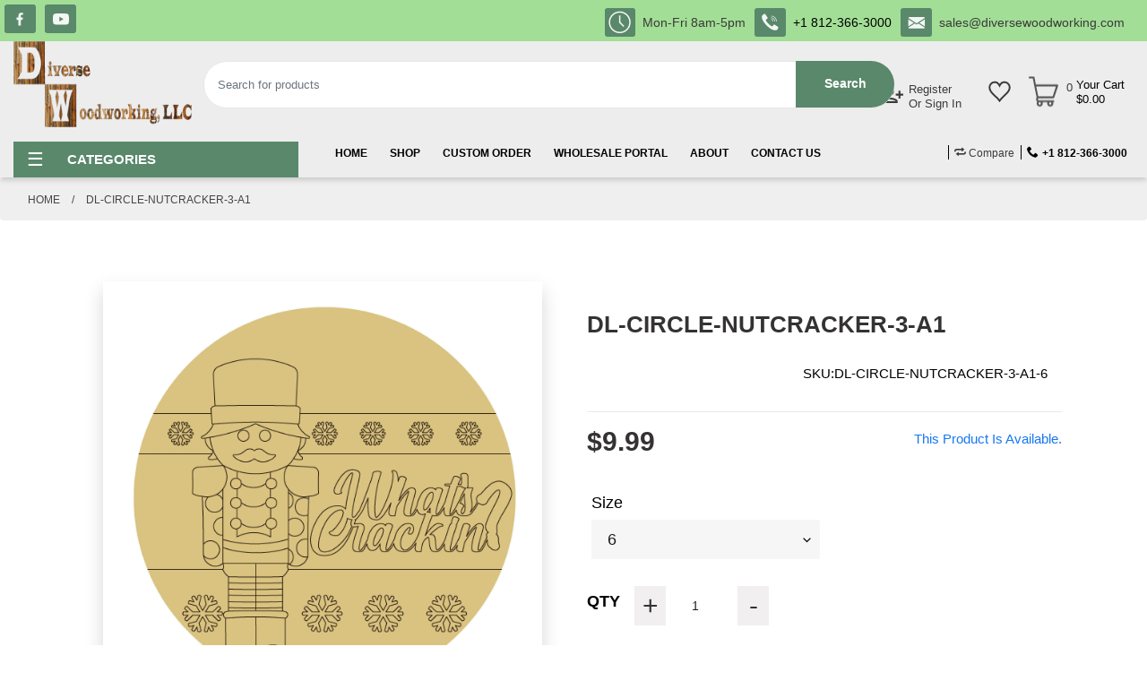

--- FILE ---
content_type: text/html; charset=utf-8
request_url: https://www.diversewoodworking.com/products/dl-circle-nutcracker-3-a1
body_size: 33071
content:
<!doctype html>
<html class="no-js" lang="en">
<head>
    
    
    
    
  <meta charset="utf-8">
  <meta http-equiv="X-UA-Compatible" content="IE=edge,chrome=1">
  <meta name="viewport" content="width=device-width, initial-scale=1, shrink-to-fit=no">
  <meta name="theme-color" content="#3a3a3a">
  <!-- Meta Tags -->


  <link rel="preconnect" href="https://cdn.shopify.com" crossorigin>
  <link rel="preconnect" href="https://fonts.shopify.com" crossorigin>
  <link rel="preconnect" href="https://monorail-edge.shopifysvc.com"><link rel="preload" href="//www.diversewoodworking.com/cdn/shop/t/6/assets/theme.css?v=122532661425257689131646235213" as="style">
  <link rel="preload" as="font" href="" type="font/woff2" crossorigin>
  <link rel="preload" as="font" href="" type="font/woff2" crossorigin>
  <link rel="preload" as="font" href="" type="font/woff2" crossorigin>
  <link rel="preload" href="//www.diversewoodworking.com/cdn/shop/t/6/assets/theme.js?v=171726239684955598961646235213" as="script">
  <link rel="preload" href="//www.diversewoodworking.com/cdn/shop/t/6/assets/lazysizes.js?v=63098554868324070131646235206" as="script">
  
  
  <link rel="preload" href="//www.diversewoodworking.com/cdn/shop/t/6/assets/custom.css?v=56541536524753610991646235194" as="style"><link rel="canonical" href="https://www.diversewoodworking.com/products/dl-circle-nutcracker-3-a1"><title>DL-CIRCLE-NUTCRACKER-3-A1
&ndash; Diverse Woodworking</title>
  
  


<script type="text/javascript">
  function initAppmate(Appmate){
    Appmate.wk.on({
      'click [data-wk-add-product]': eventHandler(function(){
        var productId = this.getAttribute('data-wk-add-product');
        var select = Appmate.wk.$('form select[name="id"]');
        var variantId = select.length ? select.val() : undefined;
        Appmate.wk.addProduct(productId, variantId).then(function(product) {
          var variant = product.selected_or_first_available_variant || {};
          sendTracking({
            hitType: 'event',
            eventCategory: 'Wishlist',
            eventAction: 'WK Added Product',
            eventLabel: 'Wishlist King',
          }, {
            id: variant.sku || variant.id,
            name: product.title,
            category: product.type,
            brand: product.vendor,
            variant: variant.title,
            price: variant.price
          }, {
            list: "" || undefined
          });
        });
      }),
      'click [data-wk-remove-product]': eventHandler(function(){
        var productId = this.getAttribute('data-wk-remove-product');
        Appmate.wk.removeProduct(productId).then(function(product) {
          var variant = product.selected_or_first_available_variant || {};
          sendTracking({
            hitType: 'event',
            eventCategory: 'Wishlist',
            eventAction: 'WK Removed Product',
            eventLabel: 'Wishlist King',
          }, {
            id: variant.sku || variant.id,
            name: product.title,
            category: product.type,
            brand: product.vendor,
            variant: variant.title,
            price: variant.price
          }, {
            list: "" || undefined
          });
        });
      }),
      'click [data-wk-remove-item]': eventHandler(function(){
        var itemId = this.getAttribute('data-wk-remove-item');
        fadeOrNot(this, function() {
          Appmate.wk.removeItem(itemId).then(function(product){
            var variant = product.selected_or_first_available_variant || {};
            sendTracking({
              hitType: 'event',
              eventCategory: 'Wishlist',
              eventAction: 'WK Removed Product',
              eventLabel: 'Wishlist King',
            }, {
              id: variant.sku || variant.id,
              name: product.title,
              category: product.type,
              brand: product.vendor,
              variant: variant.title,
              price: variant.price
            }, {
              list: "" || undefined
            });
          });
        });
      }),
      'click [data-wk-clear-wishlist]': eventHandler(function(){
        var wishlistId = this.getAttribute('data-wk-clear-wishlist');
        Appmate.wk.clear(wishlistId).then(function() {
          sendTracking({
            hitType: 'event',
            eventCategory: 'Wishlist',
            eventAction: 'WK Cleared Wishlist',
            eventLabel: 'Wishlist King',
          });
        });
      }),
      'click [data-wk-share]': eventHandler(function(){
        var params = {
          wkShareService: this.getAttribute("data-wk-share-service"),
          wkShare: this.getAttribute("data-wk-share"),
          wkShareImage: this.getAttribute("data-wk-share-image")
        };
        var shareLink = Appmate.wk.getShareLink(params);

        sendTracking({
          hitType: 'event',
          eventCategory: 'Wishlist',
          eventAction: 'WK Shared Wishlist (' + params.wkShareService + ')',
          eventLabel: 'Wishlist King',
        });

        switch (params.wkShareService) {
          case 'link':
            Appmate.wk.$('#wk-share-link-text').addClass('wk-visible').find('.wk-text').html(shareLink);
            var copyButton = Appmate.wk.$('#wk-share-link-text .wk-clipboard');
            var copyText = copyButton.html();
            var clipboard = Appmate.wk.clipboard(copyButton[0]);
            clipboard.on('success', function(e) {
              copyButton.html('copied');
              setTimeout(function(){
                copyButton.html(copyText);
              }, 2000);
            });
            break;
          case 'email':
            window.location.href = shareLink;
            break;
          case 'contact':
            var contactUrl = '/pages/contact';
            var message = 'Here is the link to my list:\n' + shareLink;
            window.location.href=contactUrl + '?message=' + encodeURIComponent(message);
            break;
          default:
            window.open(
              shareLink,
              'wishlist_share',
              'height=590, width=770, toolbar=no, menubar=no, scrollbars=no, resizable=no, location=no, directories=no, status=no'
            );
        }
      }),
      'click [data-wk-move-to-cart]': eventHandler(function(){
        var $elem = Appmate.wk.$(this);
        $form = $elem.parents('form');
        $elem.prop("disabled", true);

        var item = this.getAttribute('data-wk-move-to-cart');
        var formData = $form.serialize();

        fadeOrNot(this, function(){
          Appmate.wk
          .moveToCart(item, formData)
          .then(function(product){
            $elem.prop("disabled", false);

            var variant = product.selected_or_first_available_variant || {};
            sendTracking({
              hitType: 'event',
              eventCategory: 'Wishlist',
              eventAction: 'WK Added to Cart',
              eventLabel: 'Wishlist King',
              hitCallback: function() {
                window.scrollTo(0, 0);
                location.reload();
              }
            }, {
              id: variant.sku || variant.id,
              name: product.title,
              category: product.type,
              brand: product.vendor,
              variant: variant.title,
              price: variant.price,
              quantity: 1,
            }, {
              list: "" || undefined
            });
          });
        });
      }),
      'render .wk-option-select': function(elem){
        appmateOptionSelect(elem);
      },
      'login-required': function (intent) {
        var redirect = {
          path: window.location.pathname,
          intent: intent
        };
        window.location = '/account/login?wk-redirect=' + encodeURIComponent(JSON.stringify(redirect));
      },
      'ready': function () {
        fillContactForm();

        var redirect = Appmate.wk.getQueryParam('wk-redirect');
        if (redirect) {
          Appmate.wk.addLoginRedirect(Appmate.wk.$('#customer_login'), JSON.parse(redirect));
        }
        var intent = Appmate.wk.getQueryParam('wk-intent');
        if (intent) {
          intent = JSON.parse(intent);
          switch (intent.action) {
            case 'addProduct':
              Appmate.wk.addProduct(intent.product, intent.variant)
              break;
            default:
              console.warn('Wishlist King: Intent not implemented', intent)
          }
          if (window.history && window.history.pushState) {
            history.pushState(null, null, window.location.pathname);
          }
        }
      }
    });

    Appmate.init({
      shop: {
        domain: 'diversewoodworking.myshopify.com'
      },
      session: {
        customer: ''
      },
      globals: {
        settings: {
          app_wk_icon: 'heart',
          app_wk_share_position: 'top',
          app_wk_products_per_row: 4,
          money_format: '${{amount}}',
          root_url: ''
        },
        customer: '',
        customer_accounts_enabled: true,
      },
      wishlist: {
        filter: function(product) {
          return !product.hidden;
        },
        loginRequired: false,
        handle: '/pages/wishlist',
        proxyHandle: "/a/wk",
        share: {
          handle: "/pages/shared-wishlist",
          title: 'My Wishlist',
          description: 'Check out some of my favorite things @ Diverse Woodworking.',
          imageTitle: 'Diverse Woodworking',
          hashTags: 'wishlist',
          twitterUser: false // will be used with via
        }
      }
    });

    function sendTracking(event, product, action) {
      if (typeof fbq === 'function') {
        switch (event.eventAction) {
          case "WK Added Product":
            fbq('track', 'AddToWishlist', {
              value: product.price,
              currency: 'USD'
            });
            break;
        }
      }
      if (typeof ga === 'function') {
        if (product) {
          delete product.price;
          ga('ec:addProduct', product);
        }

        if (action) {
          ga('ec:setAction', 'click', action);
        }

        if (event) {
          ga('send', event);
        }

        if (!ga.loaded) {
          event && event.hitCallback && event.hitCallback()
        }
      } else {
        event && event.hitCallback && event.hitCallback()
      }
    }

    function fillContactForm() {
      document.addEventListener('DOMContentLoaded', fillContactForm)
      if (document.getElementById('contact_form')) {
        var message = Appmate.wk.getQueryParam('message');
        var bodyElement = document.querySelector("#contact_form textarea[name='contact[body]']");
        if (bodyElement && message) {
          bodyElement.value = message;
        }
      }
    }

    function eventHandler (callback) {
      return function (event) {
        if (typeof callback === 'function') {
          callback.call(this, event)
        }
        if (event) {
          event.preventDefault();
          event.stopPropagation();
        }
      }
    }

    function fadeOrNot(elem, callback){
      if (typeof $ !== "function") {
        callback();
        return;
      }
      var $elem = $(elem);
  	  if ($elem.parents('.wk-fadeout').length) {
        $elem.parents('.wk-fadeout').fadeOut(callback);
      } else {
        callback();
      }
    }
  }
</script>



<script
  id="wishlist-icon-filled"
  data="wishlist"
  type="text/x-template"
  app="wishlist-king"
>
  {% if settings.app_wk_icon == "heart" %}
    <svg version='1.1' xmlns='https://www.w3.org/2000/svg' width='64' height='64' viewBox='0 0 64 64'>
      <path d='M47.199 4c-6.727 0-12.516 5.472-15.198 11.188-2.684-5.715-8.474-11.188-15.201-11.188-9.274 0-16.8 7.527-16.8 16.802 0 18.865 19.031 23.812 32.001 42.464 12.26-18.536 31.999-24.2 31.999-42.464 0-9.274-7.527-16.802-16.801-16.802z' fill='#000'></path>
    </svg>
  {% elsif settings.app_wk_icon == "star" %}
    <svg version='1.1' xmlns='https://www.w3.org/2000/svg' width='64' height='60.9' viewBox='0 0 64 64'>
      <path d='M63.92,23.25a1.5,1.5,0,0,0-1.39-1H40.3L33.39,1.08A1.5,1.5,0,0,0,32,0h0a1.49,1.49,0,0,0-1.39,1L23.7,22.22H1.47a1.49,1.49,0,0,0-1.39,1A1.39,1.39,0,0,0,.6,24.85l18,13L11.65,59a1.39,1.39,0,0,0,.51,1.61,1.47,1.47,0,0,0,.88.3,1.29,1.29,0,0,0,.88-0.3l18-13.08L50,60.68a1.55,1.55,0,0,0,1.76,0,1.39,1.39,0,0,0,.51-1.61l-6.9-21.14,18-13A1.45,1.45,0,0,0,63.92,23.25Z' fill='#be8508'></path>
    </svg>
  {% endif %}
</script>

<script
  id="wishlist-icon-empty"
  data="wishlist"
  type="text/x-template"
  app="wishlist-king"
>
  {% if settings.app_wk_icon == "heart" %}
    <svg version='1.1' xmlns='https://www.w3.org/2000/svg' width='64px' height='60.833px' viewBox='0 0 64 60.833'>
      <path stroke='#000' stroke-width='5' stroke-miterlimit='10' fill-opacity='0' d='M45.684,2.654c-6.057,0-11.27,4.927-13.684,10.073 c-2.417-5.145-7.63-10.073-13.687-10.073c-8.349,0-15.125,6.776-15.125,15.127c0,16.983,17.134,21.438,28.812,38.231 c11.038-16.688,28.811-21.787,28.811-38.231C60.811,9.431,54.033,2.654,45.684,2.654z'/>
    </svg>
  {% elsif settings.app_wk_icon == "star" %}
    <svg version='1.1' xmlns='https://www.w3.org/2000/svg' width='64' height='60.9' viewBox='0 0 64 64'>
      <path d='M63.92,23.25a1.5,1.5,0,0,0-1.39-1H40.3L33.39,1.08A1.5,1.5,0,0,0,32,0h0a1.49,1.49,0,0,0-1.39,1L23.7,22.22H1.47a1.49,1.49,0,0,0-1.39,1A1.39,1.39,0,0,0,.6,24.85l18,13L11.65,59a1.39,1.39,0,0,0,.51,1.61,1.47,1.47,0,0,0,.88.3,1.29,1.29,0,0,0,.88-0.3l18-13.08L50,60.68a1.55,1.55,0,0,0,1.76,0,1.39,1.39,0,0,0,.51-1.61l-6.9-21.14,18-13A1.45,1.45,0,0,0,63.92,23.25ZM42.75,36.18a1.39,1.39,0,0,0-.51,1.61l5.81,18L32.85,44.69a1.41,1.41,0,0,0-1.67,0L15.92,55.74l5.81-18a1.39,1.39,0,0,0-.51-1.61L6,25.12H24.7a1.49,1.49,0,0,0,1.39-1L32,6.17l5.81,18a1.5,1.5,0,0,0,1.39,1H58Z' fill='#be8508'></path>
    </svg>
  {% endif %}
</script>

<script
  id="wishlist-icon-remove"
  data="wishlist"
  type="text/x-template"
  app="wishlist-king"
>
  <svg role="presentation" viewBox="0 0 16 14">
    <path d="M15 0L1 14m14 0L1 0" stroke="currentColor" fill="none" fill-rule="evenodd"></path>
  </svg>
</script>

<script
  id="wishlist-link"
  data="wishlist"
  type="text/x-template"
  app="wishlist-king"
>
  {% if wishlist.item_count %}
    {% assign link_icon = 'wishlist-icon-filled' %}
  {% else %}
    {% assign link_icon = 'wishlist-icon-empty' %}
  {% endif %}
  <a href="{{ wishlist.url }}" class="wk-link wk-{{ wishlist.state }}" title="View Wishlist"><div class="wk-icon">{% include link_icon %}</div><span class="wk-label">Wishlist</span> <span class="wk-count">({{ wishlist.item_count }})</span></a>
</script>

<script
  id="wishlist-link-li"
  data="wishlist"
  type="text/x-template"
  app="wishlist-king"
>
  <li class="wishlist-link-li wk-{{ wishlist.state }}">
    {% include 'wishlist-link' %}
  </li>
</script>

<script
  id="wishlist-button-product"
  data="product"
  type="text/x-template"
  app="wishlist-king"
>
  {% if product.in_wishlist %}
    {% assign btn_text = 'In Wishlist' %}
    {% assign btn_title = 'Remove from Wishlist' %}
    {% assign btn_action = 'wk-remove-product' %}
    {% assign btn_icon = 'wishlist-icon-filled' %}
  {% else %}
    {% assign btn_text = 'Add to Wishlist' %}
    {% assign btn_title = 'Add to Wishlist' %}
    {% assign btn_action = 'wk-add-product' %}
    {% assign btn_icon = 'wishlist-icon-empty' %}
  {% endif %}

  <button type="button" class="wk-button-product {{ btn_action }}" title="{{ btn_title }}" data-{{ btn_action }}="{{ product.id }}">
    <div class="wk-icon">
      {% include btn_icon %}
    </div>
    <span class="wk-label">{{ btn_text }}</span>
  </button>
</script>

<script
  id="wishlist-button-collection"
  data="product"
  type="text/x-template"
  app="wishlist-king"
>
  {% if product.in_wishlist %}
    {% assign btn_text = 'In Wishlist' %}
    {% assign btn_title = 'Remove from Wishlist' %}
    {% assign btn_action = 'wk-remove-product' %}
    {% assign btn_icon = 'wishlist-icon-filled' %}
  {% else %}
    {% assign btn_text = 'Add to Wishlist' %}
    {% assign btn_title = 'Add to Wishlist' %}
    {% assign btn_action = 'wk-add-product' %}
    {% assign btn_icon = 'wishlist-icon-empty' %}
  {% endif %}

  <button type="button" class="wk-button-collection {{ btn_action }}" title="{{ btn_title }}" data-{{ btn_action }}="{{ product.id }}">
    <div class="wk-icon">
      {% include btn_icon %}
    </div>
    <span class="wk-label">{{ btn_text }}</span>
  </button>
</script>

<script
  id="wishlist-button-wishlist-page"
  data="product"
  type="text/x-template"
  app="wishlist-king"
>
  {% if wishlist.read_only %}
    {% assign item_id = product.id %}
  {% else %}
    {% assign item_id = product.wishlist_item_id %}
  {% endif %}

  {% assign add_class = '' %}
  {% if product.in_wishlist and wishlist.read_only == true %}
    {% assign btn_text = 'In Wishlist' %}
    {% assign btn_title = 'Remove from Wishlist' %}
    {% assign btn_action = 'wk-remove-product' %}
    {% assign btn_icon = 'wishlist-icon-filled' %}
  {% elsif product.in_wishlist and wishlist.read_only == false %}
    {% assign btn_text = 'In Wishlist' %}
    {% assign btn_title = 'Remove from Wishlist' %}
    {% assign btn_action = 'wk-remove-item' %}
    {% assign btn_icon = 'wishlist-icon-remove' %}
    {% assign add_class = 'wk-with-hover' %}
  {% else %}
    {% assign btn_text = 'Add to Wishlist' %}
    {% assign btn_title = 'Add to Wishlist' %}
    {% assign btn_action = 'wk-add-product' %}
    {% assign btn_icon = 'wishlist-icon-empty' %}
    {% assign add_class = 'wk-with-hover' %}
  {% endif %}

  <button type="button" class="wk-button-wishlist-page {{ btn_action }} {{ add_class }}" title="{{ btn_title }}" data-{{ btn_action }}="{{ item_id }}">
    <div class="wk-icon">
      {% include btn_icon %}
    </div>
    <span class="wk-label">{{ btn_text }}</span>
  </button>
</script>

<script
  id="wishlist-button-wishlist-clear"
  data="wishlist"
  type="text/x-template"
  app="wishlist-king"
>
  {% assign btn_text = 'Clear Wishlist' %}
  {% assign btn_title = 'Clear Wishlist' %}
  {% assign btn_class = 'wk-button-wishlist-clear' %}

  <button type="button" class="{{ btn_class }}" title="{{ btn_title }}" data-wk-clear-wishlist="{{ wishlist.permaId }}">
    <span class="wk-label">{{ btn_text }}</span>
  </button>
</script>

<script
  id="wishlist-shared"
  data="shared_wishlist"
  type="text/x-template"
  app="wishlist-king"
>
  {% assign wishlist = shared_wishlist %}
  {% include 'wishlist-collection' with wishlist %}
</script>

<script
  id="wishlist-collection"
  data="wishlist"
  type="text/x-template"
  app="wishlist-king"
>
  <div class='wishlist-collection'>
  {% if wishlist.item_count == 0 %}
    {% include 'wishlist-collection-empty' %}
  {% else %}
    {% if customer_accounts_enabled and customer == false and wishlist.read_only == false %}
      {% include 'wishlist-collection-login-note' %}
    {% endif %}

    {% if settings.app_wk_share_position == "top" %}
      {% unless wishlist.read_only %}
        {% include 'wishlist-collection-share' %}
      {% endunless %}
    {% endif %}

    {% include 'wishlist-collection-loop' %}

    {% if settings.app_wk_share_position == "bottom" %}
      {% unless wishlist.read_only %}
        {% include 'wishlist-collection-share' %}
      {% endunless %}
    {% endif %}

    {% unless wishlist.read_only %}
      {% include 'wishlist-button-wishlist-clear' %}
    {% endunless %}
  {% endif %}
  </div>
</script>

<script
  id="wishlist-collection-empty"
  data="wishlist"
  type="text/x-template"
  app="wishlist-king"
>
  <div class="wk-row">
    <div class="wk-span12">
      <h3 class="wk-wishlist-empty-note">Your wishlist is empty!</h3>
    </div>
  </div>
</script>

<script
  id="wishlist-collection-login-note"
  data="wishlist"
  type="text/x-template"
  app="wishlist-king"
>
  <div class="wk-row">
    <p class="wk-span12 wk-login-note">
      To permanently save your wishlist please <a href="/account/login">login</a> or <a href="/account/register">sign up</a>.
    </p>
  </div>
</script>

<script
  id="wishlist-collection-share"
  data="wishlist"
  type="text/x-template"
  app="wishlist-king"
>
  <h3 id="wk-share-head">Share Wishlist</h3>
  <ul id="wk-share-list">
    <li>{% include 'wishlist-share-button-fb' %}</li>
    <li>{% include 'wishlist-share-button-pinterest' %}</li>
    <li>{% include 'wishlist-share-button-twitter' %}</li>
    <li>{% include 'wishlist-share-button-email' %}</li>
    <li id="wk-share-whatsapp">{% include 'wishlist-share-button-whatsapp' %}</li>
    <li>{% include 'wishlist-share-button-link' %}</li>
    {% comment %}
    <li>{% include 'wishlist-share-button-contact' %}</li>
    {% endcomment %}
  </ul>
  <div id="wk-share-link-text"><span class="wk-text"></span><button class="wk-clipboard" data-clipboard-target="#wk-share-link-text .wk-text">copy link</button></div>
</script>

<script
  id="wishlist-collection-loop"
  data="wishlist"
  type="text/x-template"
  app="wishlist-king"
>
  <div class="wk-row">
    {% assign item_count = 0 %}
    {% for product in wishlist.products %}
      {% assign item_count = item_count | plus: 1 %}
      {% unless limit and item_count > limit %}
        {% assign hide_default_title = false %}
        {% if product.variants.length == 1 and product.variants[0].title contains 'Default' %}
          {% assign hide_default_title = true %}
        {% endif %}

        {% assign items_per_row = settings.app_wk_products_per_row %}
        {% assign wk_item_width = 100 | divided_by: items_per_row %}

        <div class="wk-item-column" style="width: {{ wk_item_width }}%">
          <div id="wk-item-{{ product.wishlist_item_id }}" class="wk-item {{ wk_item_class }} {% unless wishlist.read_only %}wk-fadeout{% endunless %}" data-wk-item="{{ product.wishlist_item_id }}">

            {% include 'wishlist-collection-product-image' with product %}
            {% include 'wishlist-button-wishlist-page' with product %}
            {% include 'wishlist-collection-product-title' with product %}
            {% include 'wishlist-collection-product-price' %}
            {% include 'wishlist-collection-product-form' with product %}
          </div>
        </div>
      {% endunless %}
    {% endfor %}
  </div>
</script>

<script
  id="wishlist-collection-product-image"
  data="wishlist"
  type="text/x-template"
  app="wishlist-king"
>
  <div class="wk-image">
    <a href="{{ product | variant_url }}" class="wk-variant-link wk-content" title="View product">
      <img class="wk-variant-image"
         src="{{ product | variant_img_url: '1000x' }}"
         alt="{{ product.title }}" />
    </a>
  </div>
</script>

<script
  id="wishlist-collection-product-title"
  data="wishlist"
  type="text/x-template"
  app="wishlist-king"
>
  <div class="wk-product-title">
    <a href="{{ product | variant_url }}" class="wk-variant-link" title="View product">{{ product.title }}</a>
  </div>
</script>

<script
  id="wishlist-collection-product-price"
  data="wishlist"
  type="text/x-template"
  app="wishlist-king"
>
  {% assign variant = product.selected_or_first_available_variant %}
  <div class="wk-purchase">
    <span class="wk-price wk-price-preview">
      {% if variant.price >= variant.compare_at_price %}
      {{ variant.price | money }}
      {% else %}
      <span class="saleprice">{{ variant.price | money }}</span> <del>{{ variant.compare_at_price | money }}</del>
      {% endif %}
    </span>
  </div>
</script>

<script
  id="wishlist-collection-product-form"
  data="wishlist"
  type="text/x-template"
  app="wishlist-king"
>
  <form id="wk-add-item-form-{{ product.wishlist_item_id }}" action="/cart/add" method="post" class="wk-add-item-form">

    <!-- Begin product options -->
    <div class="wk-product-options {% if hide_default_title %}wk-no-options{% endif %}">

      <div class="wk-select" {% if hide_default_title %} style="display:none"{% endif %}>
        <select id="wk-option-select-{{ product.wishlist_item_id }}" class="wk-option-select" name="id">

          {% for variant in product.variants %}
          <option value="{{ variant.id }}" {% if variant == product.selected_or_first_available_variant %}selected="selected"{% endif %}>
            {{ variant.title }} - {{ variant.price | money }}
          </option>
          {% endfor %}

        </select>
      </div>

      {% comment %}
        {% if settings.display_quantity_dropdown and product.available %}
        <div class="wk-selector-wrapper">
          <label>Quantity</label>
          <input class="wk-quantity" type="number" name="quantity" value="1" class="wk-item-quantity" />
        </div>
        {% endif %}
      {% endcomment %}

      <div class="wk-purchase-section{% if product.variants.length > 1 %} wk-multiple{% endif %}">
        {% unless product.available %}
        <input type="submit" class="wk-add-to-cart disabled" disabled="disabled" value="Sold Out" />
        {% else %}
          {% assign cart_action = 'wk-move-to-cart' %}
          {% if wishlist.read_only %}
            {% assign cart_action = 'wk-add-to-cart' %}
          {% endif %}
          <input type="submit" class="wk-add-to-cart" data-{{ cart_action }}="{{ product.wishlist_item_id }}" name="add" value="Add to Cart" />
        {% endunless %}
      </div>
    </div>
    <!-- End product options -->
  </form>
</script>

<script
  id="wishlist-share-button-fb"
  data="wishlist"
  type="text/x-template"
  app="wishlist-king"
>
  {% unless wishlist.empty %}
  <a href="#" class="wk-button-share resp-sharing-button__link" title="Share on Facebook" data-wk-share-service="facebook" data-wk-share="{{ wishlist.permaId }}" data-wk-share-image="{{ wishlist.products[0] | variant_img_url: '1200x630' }}">
    <div class="resp-sharing-button resp-sharing-button--facebook resp-sharing-button--large">
      <div aria-hidden="true" class="resp-sharing-button__icon resp-sharing-button__icon--solid">
        <svg version="1.1" x="0px" y="0px" width="24px" height="24px" viewBox="0 0 24 24" enable-background="new 0 0 24 24" xml:space="preserve">
          <g>
            <path d="M18.768,7.465H14.5V5.56c0-0.896,0.594-1.105,1.012-1.105s2.988,0,2.988,0V0.513L14.171,0.5C10.244,0.5,9.5,3.438,9.5,5.32 v2.145h-3v4h3c0,5.212,0,12,0,12h5c0,0,0-6.85,0-12h3.851L18.768,7.465z"/>
          </g>
        </svg>
      </div>
      <span>Facebook</span>
    </div>
  </a>
  {% endunless %}
</script>

<script
  id="wishlist-share-button-twitter"
  data="wishlist"
  type="text/x-template"
  app="wishlist-king"
>
  {% unless wishlist.empty %}
  <a href="#" class="wk-button-share resp-sharing-button__link" title="Share on Twitter" data-wk-share-service="twitter" data-wk-share="{{ wishlist.permaId }}">
    <div class="resp-sharing-button resp-sharing-button--twitter resp-sharing-button--large">
      <div aria-hidden="true" class="resp-sharing-button__icon resp-sharing-button__icon--solid">
        <svg version="1.1" x="0px" y="0px" width="24px" height="24px" viewBox="0 0 24 24" enable-background="new 0 0 24 24" xml:space="preserve">
          <g>
            <path d="M23.444,4.834c-0.814,0.363-1.5,0.375-2.228,0.016c0.938-0.562,0.981-0.957,1.32-2.019c-0.878,0.521-1.851,0.9-2.886,1.104 C18.823,3.053,17.642,2.5,16.335,2.5c-2.51,0-4.544,2.036-4.544,4.544c0,0.356,0.04,0.703,0.117,1.036 C8.132,7.891,4.783,6.082,2.542,3.332C2.151,4.003,1.927,4.784,1.927,5.617c0,1.577,0.803,2.967,2.021,3.782 C3.203,9.375,2.503,9.171,1.891,8.831C1.89,8.85,1.89,8.868,1.89,8.888c0,2.202,1.566,4.038,3.646,4.456 c-0.666,0.181-1.368,0.209-2.053,0.079c0.579,1.804,2.257,3.118,4.245,3.155C5.783,18.102,3.372,18.737,1,18.459 C3.012,19.748,5.399,20.5,7.966,20.5c8.358,0,12.928-6.924,12.928-12.929c0-0.198-0.003-0.393-0.012-0.588 C21.769,6.343,22.835,5.746,23.444,4.834z"/>
          </g>
        </svg>
      </div>
      <span>Twitter</span>
    </div>
  </a>
  {% endunless %}
</script>

<script
  id="wishlist-share-button-pinterest"
  data="wishlist"
  type="text/x-template"
  app="wishlist-king"
>
  {% unless wishlist.empty %}
  <a href="#" class="wk-button-share resp-sharing-button__link" title="Share on Pinterest" data-wk-share-service="pinterest" data-wk-share="{{ wishlist.permaId }}" data-wk-share-image="{{ wishlist.products[0] | variant_img_url: '1200x630' }}">
    <div class="resp-sharing-button resp-sharing-button--pinterest resp-sharing-button--large">
      <div aria-hidden="true" class="resp-sharing-button__icon resp-sharing-button__icon--solid">
        <svg version="1.1" x="0px" y="0px" width="24px" height="24px" viewBox="0 0 24 24" enable-background="new 0 0 24 24" xml:space="preserve">
          <path d="M12.137,0.5C5.86,0.5,2.695,5,2.695,8.752c0,2.272,0.8 ,4.295,2.705,5.047c0.303,0.124,0.574,0.004,0.661-0.33 c0.062-0.231,0.206-0.816,0.271-1.061c0.088-0.331,0.055-0.446-0.19-0.736c-0.532-0.626-0.872-1.439-0.872-2.59 c0-3.339,2.498-6.328,6.505-6.328c3.548,0,5.497,2.168,5.497,5.063c0,3.809-1.687,7.024-4.189,7.024 c-1.382,0-2.416-1.142-2.085-2.545c0.397-1.675,1.167-3.479,1.167-4.688c0-1.081-0.58-1.983-1.782-1.983 c-1.413,0-2.548,1.461-2.548,3.42c0,1.247,0.422,2.09,0.422,2.09s-1.445,6.126-1.699,7.199c-0.505,2.137-0.076,4.756-0.04,5.02 c0.021,0.157,0.224,0.195,0.314,0.078c0.13-0.171,1.813-2.25,2.385-4.325c0.162-0.589,0.929-3.632,0.929-3.632 c0.459,0.876,1.801,1.646,3.228,1.646c4.247,0,7.128-3.871,7.128-9.053C20.5,4.15,17.182,0.5,12.137,0.5z"/>
        </svg>
      </div>
      <span>Pinterest</span>
    </div>
  </a>
  {% endunless %}
</script>

<script
  id="wishlist-share-button-whatsapp"
  data="wishlist"
  type="text/x-template"
  app="wishlist-king"
>
  {% unless wishlist.empty %}
  <a href="#" class="wk-button-share resp-sharing-button__link" title="Share via WhatsApp" data-wk-share-service="whatsapp" data-wk-share="{{ wishlist.permaId }}">
    <div class="resp-sharing-button resp-sharing-button--whatsapp resp-sharing-button--large">
      <div aria-hidden="true" class="resp-sharing-button__icon resp-sharing-button__icon--solid">
        <svg xmlns="https://www.w3.org/2000/svg" width="24" height="24" viewBox="0 0 24 24">
          <path stroke="none" d="M20.1,3.9C17.9,1.7,15,0.5,12,0.5C5.8,0.5,0.7,5.6,0.7,11.9c0,2,0.5,3.9,1.5,5.6l-1.6,5.9l6-1.6c1.6,0.9,3.5,1.3,5.4,1.3l0,0l0,0c6.3,0,11.4-5.1,11.4-11.4C23.3,8.9,22.2,6,20.1,3.9z M12,21.4L12,21.4c-1.7,0-3.3-0.5-4.8-1.3l-0.4-0.2l-3.5,1l1-3.4L4,17c-1-1.5-1.4-3.2-1.4-5.1c0-5.2,4.2-9.4,9.4-9.4c2.5,0,4.9,1,6.7,2.8c1.8,1.8,2.8,4.2,2.8,6.7C21.4,17.2,17.2,21.4,12,21.4z M17.1,14.3c-0.3-0.1-1.7-0.9-1.9-1c-0.3-0.1-0.5-0.1-0.7,0.1c-0.2,0.3-0.8,1-0.9,1.1c-0.2,0.2-0.3,0.2-0.6,0.1c-0.3-0.1-1.2-0.5-2.3-1.4c-0.9-0.8-1.4-1.7-1.6-2c-0.2-0.3,0-0.5,0.1-0.6s0.3-0.3,0.4-0.5c0.2-0.1,0.3-0.3,0.4-0.5c0.1-0.2,0-0.4,0-0.5c0-0.1-0.7-1.5-1-2.1C8.9,6.6,8.6,6.7,8.5,6.7c-0.2,0-0.4,0-0.6,0S7.5,6.8,7.2,7c-0.3,0.3-1,1-1,2.4s1,2.8,1.1,3c0.1,0.2,2,3.1,4.9,4.3c0.7,0.3,1.2,0.5,1.6,0.6c0.7,0.2,1.3,0.2,1.8,0.1c0.6-0.1,1.7-0.7,1.9-1.3c0.2-0.7,0.2-1.2,0.2-1.3C17.6,14.5,17.4,14.4,17.1,14.3z"/>
        </svg>
      </div>
      <span>WhatsApp</span>
    </div>
  </a>
  {% endunless %}
</script>

<script
  id="wishlist-share-button-email"
  data="wishlist"
  type="text/x-template"
  app="wishlist-king"
>
  {% unless wishlist.empty %}
  <a href="#" class="wk-button-share resp-sharing-button__link" title="Share via Email" data-wk-share-service="email" data-wk-share="{{ wishlist.permaId }}">
    <div class="resp-sharing-button resp-sharing-button--email resp-sharing-button--large">
      <div aria-hidden="true" class="resp-sharing-button__icon resp-sharing-button__icon--solid">
        <svg version="1.1" x="0px" y="0px" width="24px" height="24px" viewBox="0 0 24 24" enable-background="new 0 0 24 24" xml:space="preserve">
          <path d="M22,4H2C0.897,4,0,4.897,0,6v12c0,1.103,0.897,2,2,2h20c1.103,0,2-0.897,2-2V6C24,4.897,23.103,4,22,4z M7.248,14.434 l-3.5,2C3.67,16.479,3.584,16.5,3.5,16.5c-0.174,0-0.342-0.09-0.435-0.252c-0.137-0.239-0.054-0.545,0.186-0.682l3.5-2 c0.24-0.137,0.545-0.054,0.682,0.186C7.571,13.992,7.488,14.297,7.248,14.434z M12,14.5c-0.094,0-0.189-0.026-0.271-0.08l-8.5-5.5 C2.997,8.77,2.93,8.46,3.081,8.229c0.15-0.23,0.459-0.298,0.691-0.147L12,13.405l8.229-5.324c0.232-0.15,0.542-0.084,0.691,0.147 c0.15,0.232,0.083,0.542-0.148,0.691l-8.5,5.5C12.189,14.474,12.095,14.5,12,14.5z M20.934,16.248 C20.842,16.41,20.673,16.5,20.5,16.5c-0.084,0-0.169-0.021-0.248-0.065l-3.5-2c-0.24-0.137-0.323-0.442-0.186-0.682 s0.443-0.322,0.682-0.186l3.5,2C20.988,15.703,21.071,16.009,20.934,16.248z"/>
        </svg>
      </div>
      <span>Email</span>
    </div>
  </a>
  {% endunless %}
</script>

<script
  id="wishlist-share-button-link"
  data="wishlist"
  type="text/x-template"
  app="wishlist-king"
>
  {% unless wishlist.empty %}
  <a href="#" class="wk-button-share resp-sharing-button__link" title="Share via link" data-wk-share-service="link" data-wk-share="{{ wishlist.permaId }}">
    <div class="resp-sharing-button resp-sharing-button--link resp-sharing-button--large">
      <div aria-hidden="true" class="resp-sharing-button__icon resp-sharing-button__icon--solid">
        <svg version='1.1' xmlns='https://www.w3.org/2000/svg' width='512' height='512' viewBox='0 0 512 512'>
          <path d='M459.654,233.373l-90.531,90.5c-49.969,50-131.031,50-181,0c-7.875-7.844-14.031-16.688-19.438-25.813
          l42.063-42.063c2-2.016,4.469-3.172,6.828-4.531c2.906,9.938,7.984,19.344,15.797,27.156c24.953,24.969,65.563,24.938,90.5,0
          l90.5-90.5c24.969-24.969,24.969-65.563,0-90.516c-24.938-24.953-65.531-24.953-90.5,0l-32.188,32.219
          c-26.109-10.172-54.25-12.906-81.641-8.891l68.578-68.578c50-49.984,131.031-49.984,181.031,0
          C509.623,102.342,509.623,183.389,459.654,233.373z M220.326,382.186l-32.203,32.219c-24.953,24.938-65.563,24.938-90.516,0
          c-24.953-24.969-24.953-65.563,0-90.531l90.516-90.5c24.969-24.969,65.547-24.969,90.5,0c7.797,7.797,12.875,17.203,15.813,27.125
          c2.375-1.375,4.813-2.5,6.813-4.5l42.063-42.047c-5.375-9.156-11.563-17.969-19.438-25.828c-49.969-49.984-131.031-49.984-181.016,0
          l-90.5,90.5c-49.984,50-49.984,131.031,0,181.031c49.984,49.969,131.031,49.969,181.016,0l68.594-68.594
          C274.561,395.092,246.42,392.342,220.326,382.186z'/>
        </svg>
      </div>
      <span>E-Mail</span>
    </div>
  </a>
  {% endunless %}
</script>

<script
  id="wishlist-share-button-contact"
  data="wishlist"
  type="text/x-template"
  app="wishlist-king"
>
  {% unless wishlist.empty %}
  <a href="#" class="wk-button-share resp-sharing-button__link" title="Send to customer service" data-wk-share-service="contact" data-wk-share="{{ wishlist.permaId }}">
    <div class="resp-sharing-button resp-sharing-button--link resp-sharing-button--large">
      <div aria-hidden="true" class="resp-sharing-button__icon resp-sharing-button__icon--solid">
        <svg height="24" viewBox="0 0 24 24" width="24" xmlns="http://www.w3.org/2000/svg">
            <path d="M0 0h24v24H0z" fill="none"/>
            <path d="M19 2H5c-1.11 0-2 .9-2 2v14c0 1.1.89 2 2 2h4l3 3 3-3h4c1.1 0 2-.9 2-2V4c0-1.1-.9-2-2-2zm-6 16h-2v-2h2v2zm2.07-7.75l-.9.92C13.45 11.9 13 12.5 13 14h-2v-.5c0-1.1.45-2.1 1.17-2.83l1.24-1.26c.37-.36.59-.86.59-1.41 0-1.1-.9-2-2-2s-2 .9-2 2H8c0-2.21 1.79-4 4-4s4 1.79 4 4c0 .88-.36 1.68-.93 2.25z"/>
        </svg>
      </div>
      <span>E-Mail</span>
    </div>
  </a>
  {% endunless %}
</script>



<script>
  function appmateSelectCallback(variant, selector) {
    var shop = Appmate.wk.globals.shop;
    var product = Appmate.wk.getProduct(variant.product_id);
    var itemId = Appmate.wk.$(selector.variantIdField).parents('[data-wk-item]').attr('data-wk-item');
    var container = Appmate.wk.$('#wk-item-' + itemId);


    

    var imageUrl = '';

    if (variant && variant.image) {
      imageUrl = Appmate.wk.filters.img_url(variant, '1000x');
    } else if (product) {
      imageUrl = Appmate.wk.filters.img_url(product, '1000x');
    }

    if (imageUrl) {
      container.find('.wk-variant-image').attr('src', imageUrl);
    }

    var formatMoney = Appmate.wk.filters.money;

    if (!product.hidden && variant && (variant.available || variant.inventory_policy === 'continue')) {
      container.find('.wk-add-to-cart').removeAttr('disabled').removeClass('disabled').attr('value', 'Add to Cart');
      if(parseFloat(variant.price) < parseFloat(variant.compare_at_price)){
        container.find('.wk-price-preview').html(formatMoney(variant.price) + " <del>" + formatMoney(variant.compare_at_price) + "</del>");
      } else {
        container.find('.wk-price-preview').html(formatMoney(variant.price));
      }
    } else {
      var message = variant && !product.hidden ? "Sold Out" : "Unavailable";
      container.find('.wk-add-to-cart').addClass('disabled').attr('disabled', 'disabled').attr('value', message);
      container.find('.wk-price-preview').text(message);
    }

  };

  function appmateOptionSelect(el){
    if (!Shopify || !Shopify.OptionSelectors) {
      throw new Error('Missing option_selection.js! Please check templates/page.wishlist.liquid');
    }

    var id = el.getAttribute('id');
    var itemId = Appmate.wk.$(el).parents('[data-wk-item]').attr('data-wk-item');
    var container = Appmate.wk.$('#wk-item-' + itemId);

    Appmate.wk.getItem(itemId).then(function(product){
      var selector = new Shopify.OptionSelectors(id, {
        product: product,
        onVariantSelected: appmateSelectCallback,
        enableHistoryState: false
      });

      if (product.selected_variant_id) {
        selector.selectVariant(product.selected_variant_id);
      }

      selector.selectors.forEach(function(selector){
        if (selector.values.length < 2) {
          Appmate.wk.$(selector.element).parents(".selector-wrapper").css({display: "none"});
        }
      });

      // Add label if only one product option and it isn't 'Title'.
      if (product.options.length == 1 && product.options[0] != 'Title') {
        Appmate.wk.$(container)
        .find('.selector-wrapper:first-child')
        .prepend('<label>' + product.options[0] + '</label>');
      }
    });
  }
</script>

<script
  src="https://cdn.appmate.io/legacy-toolkit/1.4.44/appmate.js"
  async
></script>
<link
  href="//www.diversewoodworking.com/cdn/shop/t/6/assets/appmate-wishlist-king.scss.css?v=66738636197151898071646235240"
  rel="stylesheet"
/>


<meta name="description" content="THESE DESIGN BY LINES CUTOUTS ARE PERFECT FOR BEGINNERS! THE LINES ARE LASER ETCHED IN THE MATERIAL SO IT MAKES IT EASY TO PAINT. YOUR PROJECT WILL LOOK LIKE A PROFESSIONAL PAINTED IT. THEY ARE MADE OF ¼” THICK MDF AND COME READY TO PAINT."><!-- /snippets/social-meta-tags.liquid -->




<meta property="og:site_name" content="Diverse Woodworking">
<meta property="og:url" content="https://www.diversewoodworking.com/products/dl-circle-nutcracker-3-a1">
<meta property="og:title" content="DL-CIRCLE-NUTCRACKER-3-A1">
<meta property="og:type" content="product">
<meta property="og:description" content="THESE DESIGN BY LINES CUTOUTS ARE PERFECT FOR BEGINNERS! THE LINES ARE LASER ETCHED IN THE MATERIAL SO IT MAKES IT EASY TO PAINT. YOUR PROJECT WILL LOOK LIKE A PROFESSIONAL PAINTED IT. THEY ARE MADE OF ¼” THICK MDF AND COME READY TO PAINT.">

  <meta property="og:price:amount" content="9.99">
  <meta property="og:price:currency" content="USD">

<meta property="og:image" content="http://www.diversewoodworking.com/cdn/shop/products/DL-CIRCLE-NUTCRACKER-3-A1_1200x1200.jpg?v=1633029778">
<meta property="og:image:secure_url" content="https://www.diversewoodworking.com/cdn/shop/products/DL-CIRCLE-NUTCRACKER-3-A1_1200x1200.jpg?v=1633029778">


<meta name="twitter:card" content="summary_large_image">
<meta name="twitter:title" content="DL-CIRCLE-NUTCRACKER-3-A1">
<meta name="twitter:description" content="THESE DESIGN BY LINES CUTOUTS ARE PERFECT FOR BEGINNERS! THE LINES ARE LASER ETCHED IN THE MATERIAL SO IT MAKES IT EASY TO PAINT. YOUR PROJECT WILL LOOK LIKE A PROFESSIONAL PAINTED IT. THEY ARE MADE OF ¼” THICK MDF AND COME READY TO PAINT.">

  
<style data-shopify>
:root {
    --color-text: #3a3a3a;
    --color-text-rgb: 58, 58, 58;
    --color-body-text: #333232;
    --color-sale-text: #EA0606;
    --color-small-button-text-border: #3a3a3a;
    --color-text-field: #ffffff;
    --color-text-field-text: #000000;
    --color-text-field-text-rgb: 0, 0, 0;

    --color-btn-primary: #3a3a3a;
    --color-btn-primary-darker: #212121;
    --color-btn-primary-text: #ffffff;

    --color-blankstate: rgba(51, 50, 50, 0.35);
    --color-blankstate-border: rgba(51, 50, 50, 0.2);
    --color-blankstate-background: rgba(51, 50, 50, 0.1);

    --color-text-focus:#606060;
    --color-overlay-text-focus:#e6e6e6;
    --color-btn-primary-focus:#606060;
    --color-btn-social-focus:#d2d2d2;
    --color-small-button-text-border-focus:#606060;
    --predictive-search-focus:#f2f2f2;

    --color-body: #ffffff;
    --color-bg: #ffffff;
    --color-bg-rgb: 255, 255, 255;
    --color-bg-alt: rgba(51, 50, 50, 0.05);
    --color-bg-currency-selector: rgba(51, 50, 50, 0.2);

    --color-overlay-title-text: #ffffff;
    --color-image-overlay: #685858;
    --color-image-overlay-rgb: 104, 88, 88;--opacity-image-overlay: 0.4;--hover-overlay-opacity: 0.8;

    --color-border: #ebebeb;
    --color-border-form: #cccccc;
    --color-border-form-darker: #b3b3b3;

    --svg-select-icon: url(//www.diversewoodworking.com/cdn/shop/t/6/assets/ico-select.svg?v=29003672709104678581646235240);
    --slick-img-url: url(//www.diversewoodworking.com/cdn/shop/t/6/assets/ajax-loader.gif?v=41356863302472015721646235191);

    --font-weight-body--bold: 700;
    --font-weight-body--bolder: 700;

    --font-stack-header: Helvetica, Arial, sans-serif;
    --font-style-header: normal;
    --font-weight-header: 700;

    --font-stack-body: Helvetica, Arial, sans-serif;
    --font-style-body: normal;
    --font-weight-body: 400;

    --font-size-header: 26;

    --font-size-base: 15;

    --font-h1-desktop: 35;
    --font-h1-mobile: 32;
    --font-h2-desktop: 20;
    --font-h2-mobile: 18;
    --font-h3-mobile: 20;
    --font-h4-desktop: 17;
    --font-h4-mobile: 15;
    --font-h5-desktop: 15;
    --font-h5-mobile: 13;
    --font-h6-desktop: 14;
    --font-h6-mobile: 12;

    --font-mega-title-large-desktop: 65;

    --font-rich-text-large: 17;
    --font-rich-text-small: 13;

    
--color-video-bg: #f2f2f2;

    
    --global-color-image-loader-primary: rgba(58, 58, 58, 0.06);
    --global-color-image-loader-secondary: rgba(58, 58, 58, 0.12);
  }
</style>


  <style>*,::after,::before{box-sizing:border-box}body{margin:0}body,html{background-color:var(--color-body)}body,button{font-size:calc(var(--font-size-base) * 1px);font-family:var(--font-stack-body);font-style:var(--font-style-body);font-weight:var(--font-weight-body);color:var(--color-text);line-height:1.5}body,button{-webkit-font-smoothing:antialiased;-webkit-text-size-adjust:100%}.border-bottom{border-bottom:1px solid var(--color-border)}.btn--link{background-color:transparent;border:0;margin:0;color:var(--color-text);text-align:left}.text-right{text-align:right}.icon{display:inline-block;width:20px;height:20px;vertical-align:middle;fill:currentColor}.icon__fallback-text,.visually-hidden{position:absolute!important;overflow:hidden;clip:rect(0 0 0 0);height:1px;width:1px;margin:-1px;padding:0;border:0}svg.icon:not(.icon--full-color) circle,svg.icon:not(.icon--full-color) ellipse,svg.icon:not(.icon--full-color) g,svg.icon:not(.icon--full-color) line,svg.icon:not(.icon--full-color) path,svg.icon:not(.icon--full-color) polygon,svg.icon:not(.icon--full-color) polyline,svg.icon:not(.icon--full-color) rect,symbol.icon:not(.icon--full-color) circle,symbol.icon:not(.icon--full-color) ellipse,symbol.icon:not(.icon--full-color) g,symbol.icon:not(.icon--full-color) line,symbol.icon:not(.icon--full-color) path,symbol.icon:not(.icon--full-color) polygon,symbol.icon:not(.icon--full-color) polyline,symbol.icon:not(.icon--full-color) rect{fill:inherit;stroke:inherit}li{list-style:none}.list--inline{padding:0;margin:0}.list--inline>li{display:inline-block;margin-bottom:0;vertical-align:middle}a{color:var(--color-text);text-decoration:none}.h1,.h2,h1,h2{margin:0 0 17.5px;font-family:var(--font-stack-header);font-style:var(--font-style-header);font-weight:var(--font-weight-header);line-height:1.2;overflow-wrap:break-word;word-wrap:break-word}.h1 a,.h2 a,h1 a,h2 a{color:inherit;text-decoration:none;font-weight:inherit}.h1,h1{font-size:calc(((var(--font-h1-desktop))/ (var(--font-size-base))) * 1em);text-transform:none;letter-spacing:0}@media only screen and (max-width:749px){.h1,h1{font-size:calc(((var(--font-h1-mobile))/ (var(--font-size-base))) * 1em)}}.h2,h2{font-size:calc(((var(--font-h2-desktop))/ (var(--font-size-base))) * 1em);text-transform:uppercase;letter-spacing:.1em}@media only screen and (max-width:749px){.h2,h2{font-size:calc(((var(--font-h2-mobile))/ (var(--font-size-base))) * 1em)}}p{color:var(--color-body-text);margin:0 0 19.44444px}@media only screen and (max-width:749px){p{font-size:calc(((var(--font-size-base) - 1)/ (var(--font-size-base))) * 1em)}}p:last-child{margin-bottom:0}@media only screen and (max-width:749px){.small--hide{display:none!important}}.grid{list-style:none;margin:0;padding:0;margin-left:-30px}.grid::after{content:'';display:table;clear:both}@media only screen and (max-width:749px){.grid{margin-left:-22px}}.grid::after{content:'';display:table;clear:both}.grid--no-gutters{margin-left:0}.grid--no-gutters .grid__item{padding-left:0}.grid--table{display:table;table-layout:fixed;width:100%}.grid--table>.grid__item{float:none;display:table-cell;vertical-align:middle}.grid__item{float:left;padding-left:30px;width:100%}@media only screen and (max-width:749px){.grid__item{padding-left:22px}}.grid__item[class*="--push"]{position:relative}@media only screen and (min-width:750px){.medium-up--one-quarter{width:25%}.medium-up--push-one-third{width:33.33%}.medium-up--one-half{width:50%}.medium-up--push-one-third{left:33.33%;position:relative}}.site-header{position:relative;background-color:var(--color-body)}@media only screen and (max-width:749px){.site-header{border-bottom:1px solid var(--color-border)}}@media only screen and (min-width:750px){.site-header{padding:0 55px}.site-header.logo--center{padding-top:30px}}.site-header__logo{margin:15px 0}.logo-align--center .site-header__logo{text-align:center;margin:0 auto}@media only screen and (max-width:749px){.logo-align--center .site-header__logo{text-align:left;margin:15px 0}}@media only screen and (max-width:749px){.site-header__logo{padding-left:22px;text-align:left}.site-header__logo img{margin:0}}.site-header__logo-link{display:inline-block;word-break:break-word}@media only screen and (min-width:750px){.logo-align--center .site-header__logo-link{margin:0 auto}}.site-header__logo-image{display:block}@media only screen and (min-width:750px){.site-header__logo-image{margin:0 auto}}.site-header__logo-image img{width:100%}.site-header__logo-image--centered img{margin:0 auto}.site-header__logo img{display:block}.site-header__icons{position:relative;white-space:nowrap}@media only screen and (max-width:749px){.site-header__icons{width:auto;padding-right:13px}.site-header__icons .btn--link,.site-header__icons .site-header__cart{font-size:calc(((var(--font-size-base))/ (var(--font-size-base))) * 1em)}}.site-header__icons-wrapper{position:relative;display:-webkit-flex;display:-ms-flexbox;display:flex;width:100%;-ms-flex-align:center;-webkit-align-items:center;-moz-align-items:center;-ms-align-items:center;-o-align-items:center;align-items:center;-webkit-justify-content:flex-end;-ms-justify-content:flex-end;justify-content:flex-end}.site-header__account,.site-header__cart,.site-header__search{position:relative}.site-header__search.site-header__icon{display:none}@media only screen and (min-width:1400px){.site-header__search.site-header__icon{display:block}}.site-header__search-toggle{display:block}@media only screen and (min-width:750px){.site-header__account,.site-header__cart{padding:10px 11px}}.site-header__cart-title,.site-header__search-title{position:absolute!important;overflow:hidden;clip:rect(0 0 0 0);height:1px;width:1px;margin:-1px;padding:0;border:0;display:block;vertical-align:middle}.site-header__cart-title{margin-right:3px}.site-header__cart-count{display:flex;align-items:center;justify-content:center;position:absolute;right:.4rem;top:.2rem;font-weight:700;background-color:var(--color-btn-primary);color:var(--color-btn-primary-text);border-radius:50%;min-width:1em;height:1em}.site-header__cart-count span{font-family:HelveticaNeue,"Helvetica Neue",Helvetica,Arial,sans-serif;font-size:calc(11em / 16);line-height:1}@media only screen and (max-width:749px){.site-header__cart-count{top:calc(7em / 16);right:0;border-radius:50%;min-width:calc(19em / 16);height:calc(19em / 16)}}@media only screen and (max-width:749px){.site-header__cart-count span{padding:.25em calc(6em / 16);font-size:12px}}.site-header__menu{display:none}@media only screen and (max-width:749px){.site-header__icon{display:inline-block;vertical-align:middle;padding:10px 11px;margin:0}}@media only screen and (min-width:750px){.site-header__icon .icon-search{margin-right:3px}}.announcement-bar{z-index:10;position:relative;text-align:center;border-bottom:1px solid transparent;padding:2px}.announcement-bar__link{display:block}.announcement-bar__message{display:block;padding:11px 22px;font-size:calc(((16)/ (var(--font-size-base))) * 1em);font-weight:var(--font-weight-header)}@media only screen and (min-width:750px){.announcement-bar__message{padding-left:55px;padding-right:55px}}.site-nav{position:relative;padding:0;text-align:center;margin:25px 0}.site-nav a{padding:3px 10px}.site-nav__link{display:block;white-space:nowrap}.site-nav--centered .site-nav__link{padding-top:0}.site-nav__link .icon-chevron-down{width:calc(8em / 16);height:calc(8em / 16);margin-left:.5rem}.site-nav__label{border-bottom:1px solid transparent}.site-nav__link--active .site-nav__label{border-bottom-color:var(--color-text)}.site-nav__link--button{border:none;background-color:transparent;padding:3px 10px}.site-header__mobile-nav{z-index:11;position:relative;background-color:var(--color-body)}@media only screen and (max-width:749px){.site-header__mobile-nav{display:-webkit-flex;display:-ms-flexbox;display:flex;width:100%;-ms-flex-align:center;-webkit-align-items:center;-moz-align-items:center;-ms-align-items:center;-o-align-items:center;align-items:center}}.mobile-nav--open .icon-close{display:none}.main-content{opacity:0}.main-content .shopify-section{display:none}.main-content .shopify-section:first-child{display:inherit}.critical-hidden{display:none}</style>

  <script>
    window.performance.mark('debut:theme_stylesheet_loaded.start');

    function onLoadStylesheet() {
      performance.mark('debut:theme_stylesheet_loaded.end');
      performance.measure('debut:theme_stylesheet_loaded', 'debut:theme_stylesheet_loaded.start', 'debut:theme_stylesheet_loaded.end');

      var url = "//www.diversewoodworking.com/cdn/shop/t/6/assets/theme.css?v=122532661425257689131646235213";
      var link = document.querySelector('link[href="' + url + '"]');
      link.loaded = true;
      link.dispatchEvent(new Event('load'));
    }
  </script>

  <link rel="stylesheet" href="//www.diversewoodworking.com/cdn/shop/t/6/assets/theme.css?v=122532661425257689131646235213" type="text/css" media="print" onload="this.media='all';onLoadStylesheet()">
	<link rel='stylesheet' href='https://maxcdn.bootstrapcdn.com/bootstrap/4.0.0-beta/css/bootstrap.min.css'>
    <link href="//www.diversewoodworking.com/cdn/shop/t/6/assets/theme.scss.css?v=48217391595541610851646235214" rel="stylesheet" type="text/css" media="all" />
    <link href="//www.diversewoodworking.com/cdn/shop/t/6/assets/bootstrap.min.css?v=170480542386364806381646235193" rel="stylesheet" type="text/css" media="all" />
    
    <link href="//www.diversewoodworking.com/cdn/shop/t/6/assets/slick.css?v=133364627391844499261646235211" rel="stylesheet" type="text/css" media="all" />
    <link href="//www.diversewoodworking.com/cdn/shop/t/6/assets/main.css?v=183578731113252088971653242515" rel="stylesheet" type="text/css" media="all" />
  
  
  <style>
    
    
    
    
    
    
  </style>

  <script>
    var theme = {
      breakpoints: {
        medium: 750,
        large: 990,
        widescreen: 1400
      },
      strings: {
        addToCart: "Add to cart",
        soldOut: "Sold out",
        unavailable: "Unavailable",
        regularPrice: "Regular price",
        salePrice: "Sale price",
        sale: "Sale",
        fromLowestPrice: "from [price]",
        vendor: "Vendor",
        showMore: "Show More",
        showLess: "Show Less",
        searchFor: "Search for",
        addressError: "Error looking up that address",
        addressNoResults: "No results for that address",
        addressQueryLimit: "You have exceeded the Google API usage limit. Consider upgrading to a \u003ca href=\"https:\/\/developers.google.com\/maps\/premium\/usage-limits\"\u003ePremium Plan\u003c\/a\u003e.",
        authError: "There was a problem authenticating your Google Maps account.",
        newWindow: "Opens in a new window.",
        external: "Opens external website.",
        newWindowExternal: "Opens external website in a new window.",
        removeLabel: "Remove [product]",
        update: "Update",
        quantity: "Quantity",
        discountedTotal: "Discounted total",
        regularTotal: "Regular total",
        priceColumn: "See Price column for discount details.",
        quantityMinimumMessage: "Quantity must be 1 or more",
        cartError: "There was an error while updating your cart. Please try again.",
        removedItemMessage: "Removed \u003cspan class=\"cart__removed-product-details\"\u003e([quantity]) [link]\u003c\/span\u003e from your cart.",
        unitPrice: "Unit price",
        unitPriceSeparator: "per",
        oneCartCount: "1 item",
        otherCartCount: "[count] items",
        quantityLabel: "Quantity: [count]",
        products: "Products",
        loading: "Loading",
        number_of_results: "[result_number] of [results_count]",
        number_of_results_found: "[results_count] results found",
        one_result_found: "1 result found"
      },
      moneyFormat: "${{amount}}",
      moneyFormatWithCurrency: "${{amount}} USD",
      settings: {
        predictiveSearchEnabled: true,
        predictiveSearchShowPrice: false,
        predictiveSearchShowVendor: false
      },
      stylesheet: "//www.diversewoodworking.com/cdn/shop/t/6/assets/theme.css?v=122532661425257689131646235213"
    }

    document.documentElement.className = document.documentElement.className.replace('no-js', 'js');
  </script>
  
       <script src='https://cdnjs.cloudflare.com/ajax/libs/jquery/2.1.3/jquery.min.js'></script>
  <script src="https://code.jquery.com/jquery-migrate-1.4.1.min.js"></script>
  <script src='https://cdnjs.cloudflare.com/ajax/libs/popper.js/1.11.0/umd/popper.min.js'></script>
  <script src='https://maxcdn.bootstrapcdn.com/bootstrap/4.0.0-beta/js/bootstrap.min.js'></script>
  <script src='https://use.fontawesome.com/b9bdbd120a.js'></script>
  
     <script src="//www.diversewoodworking.com/cdn/shop/t/6/assets/lazysizes.js?v=63098554868324070131646235206" async="async"></script>
    
    <script src="//www.diversewoodworking.com/cdn/shop/t/6/assets/theme.js?v=171726239684955598961646235213" defer="defer"></script>
    
    <script src="//www.diversewoodworking.com/cdn/shop/t/6/assets/slick.min.js?v=78403228708673780251646235212" defer="defer"></script>
    <script src="//www.diversewoodworking.com/cdn/shop/t/6/assets/bootstrap.min.js?v=65186293547445244371646235194" defer="defer"></script>
    <script src="//www.diversewoodworking.com/cdn/shop/t/6/assets/custom.js?v=79736923954742073391646235195" defer="defer"></script>
  <script src="//www.diversewoodworking.com/cdn/shop/t/6/assets/jquery.history.js?v=97881352713305193381646235206" type="text/javascript"></script>
  
  		<!-- collection sidebar filters -->
  

  <script type="text/javascript">
    if (window.MSInputMethodContext && document.documentMode) {
      var scripts = document.getElementsByTagName('script')[0];
      var polyfill = document.createElement("script");
      polyfill.defer = true;
      polyfill.src = "//www.diversewoodworking.com/cdn/shop/t/6/assets/ie11CustomProperties.min.js?v=146208399201472936201646235205";

      scripts.parentNode.insertBefore(polyfill, scripts);
    }
  </script>

  <script>window.performance && window.performance.mark && window.performance.mark('shopify.content_for_header.start');</script><meta id="shopify-digital-wallet" name="shopify-digital-wallet" content="/59402977468/digital_wallets/dialog">
<meta name="shopify-checkout-api-token" content="89ab853823d4eff1578e5f1bf1c18d9f">
<link rel="alternate" type="application/json+oembed" href="https://www.diversewoodworking.com/products/dl-circle-nutcracker-3-a1.oembed">
<script async="async" src="/checkouts/internal/preloads.js?locale=en-US"></script>
<link rel="preconnect" href="https://shop.app" crossorigin="anonymous">
<script async="async" src="https://shop.app/checkouts/internal/preloads.js?locale=en-US&shop_id=59402977468" crossorigin="anonymous"></script>
<script id="apple-pay-shop-capabilities" type="application/json">{"shopId":59402977468,"countryCode":"US","currencyCode":"USD","merchantCapabilities":["supports3DS"],"merchantId":"gid:\/\/shopify\/Shop\/59402977468","merchantName":"Diverse Woodworking","requiredBillingContactFields":["postalAddress","email","phone"],"requiredShippingContactFields":["postalAddress","email","phone"],"shippingType":"shipping","supportedNetworks":["visa","masterCard","amex","discover","elo","jcb"],"total":{"type":"pending","label":"Diverse Woodworking","amount":"1.00"},"shopifyPaymentsEnabled":true,"supportsSubscriptions":true}</script>
<script id="shopify-features" type="application/json">{"accessToken":"89ab853823d4eff1578e5f1bf1c18d9f","betas":["rich-media-storefront-analytics"],"domain":"www.diversewoodworking.com","predictiveSearch":true,"shopId":59402977468,"locale":"en"}</script>
<script>var Shopify = Shopify || {};
Shopify.shop = "diversewoodworking.myshopify.com";
Shopify.locale = "en";
Shopify.currency = {"active":"USD","rate":"1.0"};
Shopify.country = "US";
Shopify.theme = {"name":"Theme export  diversewoodworking-com-woodworkin...","id":128557187260,"schema_name":"Debut","schema_version":"17.7.0","theme_store_id":null,"role":"main"};
Shopify.theme.handle = "null";
Shopify.theme.style = {"id":null,"handle":null};
Shopify.cdnHost = "www.diversewoodworking.com/cdn";
Shopify.routes = Shopify.routes || {};
Shopify.routes.root = "/";</script>
<script type="module">!function(o){(o.Shopify=o.Shopify||{}).modules=!0}(window);</script>
<script>!function(o){function n(){var o=[];function n(){o.push(Array.prototype.slice.apply(arguments))}return n.q=o,n}var t=o.Shopify=o.Shopify||{};t.loadFeatures=n(),t.autoloadFeatures=n()}(window);</script>
<script>
  window.ShopifyPay = window.ShopifyPay || {};
  window.ShopifyPay.apiHost = "shop.app\/pay";
  window.ShopifyPay.redirectState = null;
</script>
<script id="shop-js-analytics" type="application/json">{"pageType":"product"}</script>
<script defer="defer" async type="module" src="//www.diversewoodworking.com/cdn/shopifycloud/shop-js/modules/v2/client.init-shop-cart-sync_C5BV16lS.en.esm.js"></script>
<script defer="defer" async type="module" src="//www.diversewoodworking.com/cdn/shopifycloud/shop-js/modules/v2/chunk.common_CygWptCX.esm.js"></script>
<script type="module">
  await import("//www.diversewoodworking.com/cdn/shopifycloud/shop-js/modules/v2/client.init-shop-cart-sync_C5BV16lS.en.esm.js");
await import("//www.diversewoodworking.com/cdn/shopifycloud/shop-js/modules/v2/chunk.common_CygWptCX.esm.js");

  window.Shopify.SignInWithShop?.initShopCartSync?.({"fedCMEnabled":true,"windoidEnabled":true});

</script>
<script>
  window.Shopify = window.Shopify || {};
  if (!window.Shopify.featureAssets) window.Shopify.featureAssets = {};
  window.Shopify.featureAssets['shop-js'] = {"shop-cart-sync":["modules/v2/client.shop-cart-sync_ZFArdW7E.en.esm.js","modules/v2/chunk.common_CygWptCX.esm.js"],"init-fed-cm":["modules/v2/client.init-fed-cm_CmiC4vf6.en.esm.js","modules/v2/chunk.common_CygWptCX.esm.js"],"shop-button":["modules/v2/client.shop-button_tlx5R9nI.en.esm.js","modules/v2/chunk.common_CygWptCX.esm.js"],"shop-cash-offers":["modules/v2/client.shop-cash-offers_DOA2yAJr.en.esm.js","modules/v2/chunk.common_CygWptCX.esm.js","modules/v2/chunk.modal_D71HUcav.esm.js"],"init-windoid":["modules/v2/client.init-windoid_sURxWdc1.en.esm.js","modules/v2/chunk.common_CygWptCX.esm.js"],"shop-toast-manager":["modules/v2/client.shop-toast-manager_ClPi3nE9.en.esm.js","modules/v2/chunk.common_CygWptCX.esm.js"],"init-shop-email-lookup-coordinator":["modules/v2/client.init-shop-email-lookup-coordinator_B8hsDcYM.en.esm.js","modules/v2/chunk.common_CygWptCX.esm.js"],"init-shop-cart-sync":["modules/v2/client.init-shop-cart-sync_C5BV16lS.en.esm.js","modules/v2/chunk.common_CygWptCX.esm.js"],"avatar":["modules/v2/client.avatar_BTnouDA3.en.esm.js"],"pay-button":["modules/v2/client.pay-button_FdsNuTd3.en.esm.js","modules/v2/chunk.common_CygWptCX.esm.js"],"init-customer-accounts":["modules/v2/client.init-customer-accounts_DxDtT_ad.en.esm.js","modules/v2/client.shop-login-button_C5VAVYt1.en.esm.js","modules/v2/chunk.common_CygWptCX.esm.js","modules/v2/chunk.modal_D71HUcav.esm.js"],"init-shop-for-new-customer-accounts":["modules/v2/client.init-shop-for-new-customer-accounts_ChsxoAhi.en.esm.js","modules/v2/client.shop-login-button_C5VAVYt1.en.esm.js","modules/v2/chunk.common_CygWptCX.esm.js","modules/v2/chunk.modal_D71HUcav.esm.js"],"shop-login-button":["modules/v2/client.shop-login-button_C5VAVYt1.en.esm.js","modules/v2/chunk.common_CygWptCX.esm.js","modules/v2/chunk.modal_D71HUcav.esm.js"],"init-customer-accounts-sign-up":["modules/v2/client.init-customer-accounts-sign-up_CPSyQ0Tj.en.esm.js","modules/v2/client.shop-login-button_C5VAVYt1.en.esm.js","modules/v2/chunk.common_CygWptCX.esm.js","modules/v2/chunk.modal_D71HUcav.esm.js"],"shop-follow-button":["modules/v2/client.shop-follow-button_Cva4Ekp9.en.esm.js","modules/v2/chunk.common_CygWptCX.esm.js","modules/v2/chunk.modal_D71HUcav.esm.js"],"checkout-modal":["modules/v2/client.checkout-modal_BPM8l0SH.en.esm.js","modules/v2/chunk.common_CygWptCX.esm.js","modules/v2/chunk.modal_D71HUcav.esm.js"],"lead-capture":["modules/v2/client.lead-capture_Bi8yE_yS.en.esm.js","modules/v2/chunk.common_CygWptCX.esm.js","modules/v2/chunk.modal_D71HUcav.esm.js"],"shop-login":["modules/v2/client.shop-login_D6lNrXab.en.esm.js","modules/v2/chunk.common_CygWptCX.esm.js","modules/v2/chunk.modal_D71HUcav.esm.js"],"payment-terms":["modules/v2/client.payment-terms_CZxnsJam.en.esm.js","modules/v2/chunk.common_CygWptCX.esm.js","modules/v2/chunk.modal_D71HUcav.esm.js"]};
</script>
<script>(function() {
  var isLoaded = false;
  function asyncLoad() {
    if (isLoaded) return;
    isLoaded = true;
    var urls = ["https:\/\/shopiapps.in\/compare_product\/cmp_widget\/sp_cmp_init.js?shop=diversewoodworking.myshopify.com","https:\/\/static.affiliatly.com\/shopify\/v3\/shopify.js?affiliatly_code=AF-1056091\u0026s=2\u0026shop=diversewoodworking.myshopify.com","https:\/\/chimpstatic.com\/mcjs-connected\/js\/users\/332eaa8543c5dea7591e1e80c\/b44cfbbf527833c25b0b1ae53.js?shop=diversewoodworking.myshopify.com"];
    for (var i = 0; i < urls.length; i++) {
      var s = document.createElement('script');
      s.type = 'text/javascript';
      s.async = true;
      s.src = urls[i];
      var x = document.getElementsByTagName('script')[0];
      x.parentNode.insertBefore(s, x);
    }
  };
  if(window.attachEvent) {
    window.attachEvent('onload', asyncLoad);
  } else {
    window.addEventListener('load', asyncLoad, false);
  }
})();</script>
<script id="__st">var __st={"a":59402977468,"offset":-18000,"reqid":"e302d926-222b-4050-84a5-faeb295efb65-1768812884","pageurl":"www.diversewoodworking.com\/products\/dl-circle-nutcracker-3-a1","u":"f01b61b41393","p":"product","rtyp":"product","rid":7182720467132};</script>
<script>window.ShopifyPaypalV4VisibilityTracking = true;</script>
<script id="captcha-bootstrap">!function(){'use strict';const t='contact',e='account',n='new_comment',o=[[t,t],['blogs',n],['comments',n],[t,'customer']],c=[[e,'customer_login'],[e,'guest_login'],[e,'recover_customer_password'],[e,'create_customer']],r=t=>t.map((([t,e])=>`form[action*='/${t}']:not([data-nocaptcha='true']) input[name='form_type'][value='${e}']`)).join(','),a=t=>()=>t?[...document.querySelectorAll(t)].map((t=>t.form)):[];function s(){const t=[...o],e=r(t);return a(e)}const i='password',u='form_key',d=['recaptcha-v3-token','g-recaptcha-response','h-captcha-response',i],f=()=>{try{return window.sessionStorage}catch{return}},m='__shopify_v',_=t=>t.elements[u];function p(t,e,n=!1){try{const o=window.sessionStorage,c=JSON.parse(o.getItem(e)),{data:r}=function(t){const{data:e,action:n}=t;return t[m]||n?{data:e,action:n}:{data:t,action:n}}(c);for(const[e,n]of Object.entries(r))t.elements[e]&&(t.elements[e].value=n);n&&o.removeItem(e)}catch(o){console.error('form repopulation failed',{error:o})}}const l='form_type',E='cptcha';function T(t){t.dataset[E]=!0}const w=window,h=w.document,L='Shopify',v='ce_forms',y='captcha';let A=!1;((t,e)=>{const n=(g='f06e6c50-85a8-45c8-87d0-21a2b65856fe',I='https://cdn.shopify.com/shopifycloud/storefront-forms-hcaptcha/ce_storefront_forms_captcha_hcaptcha.v1.5.2.iife.js',D={infoText:'Protected by hCaptcha',privacyText:'Privacy',termsText:'Terms'},(t,e,n)=>{const o=w[L][v],c=o.bindForm;if(c)return c(t,g,e,D).then(n);var r;o.q.push([[t,g,e,D],n]),r=I,A||(h.body.append(Object.assign(h.createElement('script'),{id:'captcha-provider',async:!0,src:r})),A=!0)});var g,I,D;w[L]=w[L]||{},w[L][v]=w[L][v]||{},w[L][v].q=[],w[L][y]=w[L][y]||{},w[L][y].protect=function(t,e){n(t,void 0,e),T(t)},Object.freeze(w[L][y]),function(t,e,n,w,h,L){const[v,y,A,g]=function(t,e,n){const i=e?o:[],u=t?c:[],d=[...i,...u],f=r(d),m=r(i),_=r(d.filter((([t,e])=>n.includes(e))));return[a(f),a(m),a(_),s()]}(w,h,L),I=t=>{const e=t.target;return e instanceof HTMLFormElement?e:e&&e.form},D=t=>v().includes(t);t.addEventListener('submit',(t=>{const e=I(t);if(!e)return;const n=D(e)&&!e.dataset.hcaptchaBound&&!e.dataset.recaptchaBound,o=_(e),c=g().includes(e)&&(!o||!o.value);(n||c)&&t.preventDefault(),c&&!n&&(function(t){try{if(!f())return;!function(t){const e=f();if(!e)return;const n=_(t);if(!n)return;const o=n.value;o&&e.removeItem(o)}(t);const e=Array.from(Array(32),(()=>Math.random().toString(36)[2])).join('');!function(t,e){_(t)||t.append(Object.assign(document.createElement('input'),{type:'hidden',name:u})),t.elements[u].value=e}(t,e),function(t,e){const n=f();if(!n)return;const o=[...t.querySelectorAll(`input[type='${i}']`)].map((({name:t})=>t)),c=[...d,...o],r={};for(const[a,s]of new FormData(t).entries())c.includes(a)||(r[a]=s);n.setItem(e,JSON.stringify({[m]:1,action:t.action,data:r}))}(t,e)}catch(e){console.error('failed to persist form',e)}}(e),e.submit())}));const S=(t,e)=>{t&&!t.dataset[E]&&(n(t,e.some((e=>e===t))),T(t))};for(const o of['focusin','change'])t.addEventListener(o,(t=>{const e=I(t);D(e)&&S(e,y())}));const B=e.get('form_key'),M=e.get(l),P=B&&M;t.addEventListener('DOMContentLoaded',(()=>{const t=y();if(P)for(const e of t)e.elements[l].value===M&&p(e,B);[...new Set([...A(),...v().filter((t=>'true'===t.dataset.shopifyCaptcha))])].forEach((e=>S(e,t)))}))}(h,new URLSearchParams(w.location.search),n,t,e,['guest_login'])})(!0,!0)}();</script>
<script integrity="sha256-4kQ18oKyAcykRKYeNunJcIwy7WH5gtpwJnB7kiuLZ1E=" data-source-attribution="shopify.loadfeatures" defer="defer" src="//www.diversewoodworking.com/cdn/shopifycloud/storefront/assets/storefront/load_feature-a0a9edcb.js" crossorigin="anonymous"></script>
<script crossorigin="anonymous" defer="defer" src="//www.diversewoodworking.com/cdn/shopifycloud/storefront/assets/shopify_pay/storefront-65b4c6d7.js?v=20250812"></script>
<script data-source-attribution="shopify.dynamic_checkout.dynamic.init">var Shopify=Shopify||{};Shopify.PaymentButton=Shopify.PaymentButton||{isStorefrontPortableWallets:!0,init:function(){window.Shopify.PaymentButton.init=function(){};var t=document.createElement("script");t.src="https://www.diversewoodworking.com/cdn/shopifycloud/portable-wallets/latest/portable-wallets.en.js",t.type="module",document.head.appendChild(t)}};
</script>
<script data-source-attribution="shopify.dynamic_checkout.buyer_consent">
  function portableWalletsHideBuyerConsent(e){var t=document.getElementById("shopify-buyer-consent"),n=document.getElementById("shopify-subscription-policy-button");t&&n&&(t.classList.add("hidden"),t.setAttribute("aria-hidden","true"),n.removeEventListener("click",e))}function portableWalletsShowBuyerConsent(e){var t=document.getElementById("shopify-buyer-consent"),n=document.getElementById("shopify-subscription-policy-button");t&&n&&(t.classList.remove("hidden"),t.removeAttribute("aria-hidden"),n.addEventListener("click",e))}window.Shopify?.PaymentButton&&(window.Shopify.PaymentButton.hideBuyerConsent=portableWalletsHideBuyerConsent,window.Shopify.PaymentButton.showBuyerConsent=portableWalletsShowBuyerConsent);
</script>
<script>
  function portableWalletsCleanup(e){e&&e.src&&console.error("Failed to load portable wallets script "+e.src);var t=document.querySelectorAll("shopify-accelerated-checkout .shopify-payment-button__skeleton, shopify-accelerated-checkout-cart .wallet-cart-button__skeleton"),e=document.getElementById("shopify-buyer-consent");for(let e=0;e<t.length;e++)t[e].remove();e&&e.remove()}function portableWalletsNotLoadedAsModule(e){e instanceof ErrorEvent&&"string"==typeof e.message&&e.message.includes("import.meta")&&"string"==typeof e.filename&&e.filename.includes("portable-wallets")&&(window.removeEventListener("error",portableWalletsNotLoadedAsModule),window.Shopify.PaymentButton.failedToLoad=e,"loading"===document.readyState?document.addEventListener("DOMContentLoaded",window.Shopify.PaymentButton.init):window.Shopify.PaymentButton.init())}window.addEventListener("error",portableWalletsNotLoadedAsModule);
</script>

<script type="module" src="https://www.diversewoodworking.com/cdn/shopifycloud/portable-wallets/latest/portable-wallets.en.js" onError="portableWalletsCleanup(this)" crossorigin="anonymous"></script>
<script nomodule>
  document.addEventListener("DOMContentLoaded", portableWalletsCleanup);
</script>

<link id="shopify-accelerated-checkout-styles" rel="stylesheet" media="screen" href="https://www.diversewoodworking.com/cdn/shopifycloud/portable-wallets/latest/accelerated-checkout-backwards-compat.css" crossorigin="anonymous">
<style id="shopify-accelerated-checkout-cart">
        #shopify-buyer-consent {
  margin-top: 1em;
  display: inline-block;
  width: 100%;
}

#shopify-buyer-consent.hidden {
  display: none;
}

#shopify-subscription-policy-button {
  background: none;
  border: none;
  padding: 0;
  text-decoration: underline;
  font-size: inherit;
  cursor: pointer;
}

#shopify-subscription-policy-button::before {
  box-shadow: none;
}

      </style>

<script>window.performance && window.performance.mark && window.performance.mark('shopify.content_for_header.end');</script>
  <style>
  @media (min-width: 991.98px){
#header .navbar-nav .nav-link {
    background: transparent;
    color: #000;
    font-size: 12px;
    line-height: 16px;
    font-weight: 600;
}
    }
  </style>
  

<!-- Font icon for header icons -->

<!-- Style for floating buttons and others -->
<style type="text/css">
    .wishlisthero-floating {
        position: absolute;
          right:5px;
        top: 5px;
        z-index: 23;
        border-radius: 100%;
    }

    .wishlisthero-floating:hover {
        background-color: rgba(0, 0, 0, 0.05);
    }

    .wishlisthero-floating button {
        font-size: 20px !important;
        width: 40px !important;
        padding: 0.125em 0 0 !important;
    }
.MuiTypography-body2 ,.MuiTypography-body1 ,.MuiTypography-caption ,.MuiTypography-button ,.MuiTypography-h1 ,.MuiTypography-h2 ,.MuiTypography-h3 ,.MuiTypography-h4 ,.MuiTypography-h5 ,.MuiTypography-h6 ,.MuiTypography-subtitle1 ,.MuiTypography-subtitle2 ,.MuiTypography-overline , MuiButton-root,  .MuiCardHeader-title a{
     font-family: inherit !important; /*Roboto, Helvetica, Arial, sans-serif;*/
}
.MuiTypography-h1 , .MuiTypography-h2 , .MuiTypography-h3 , .MuiTypography-h4 , .MuiTypography-h5 , .MuiTypography-h6 ,  .MuiCardHeader-title a{
     font-family: Helvetica, Arial, sans-serif !important;
     font-family: ,  !important;
     font-family: ,  !important;
     font-family: ,  !important;
}

@media screen and (max-width: 749px){
.wishlisthero-product-page-button-container{
width:100%
}
.wishlisthero-product-page-button-container button{
 margin-left:auto !important; margin-right: auto !important;
}
}
    /****************************************************************************************/
    /* For some theme shared view need some spacing */
    /*
    #wishlist-hero-shared-list-view {
  margin-top: 15px;
  margin-bottom: 15px;
}
#wishlist-hero-shared-list-view h1 {
  padding-left: 5px;
}

#wishlisthero-product-page-button-container {
  padding-top: 15px;
}
*/
    /****************************************************************************************/
    /* #wishlisthero-product-page-button-container button {
  padding-left: 1px !important;
} */
    /****************************************************************************************/
    /* Customize the indicator when wishlist has items AND the normal indicator not working */
     span.wishlist-hero-items-count {

  top: -2px; 
 right: -5px;  
font-size: calc(11em / 16); 
font-family: 'HelveticaNeue','Helvetica Neue',Helvetica,Arial,sans-serif; 
padding: 0px; 
text-align: center; 
vertical-align: middle; 
width: 10px; 
line-height: 1rem; 
min-width: 1rem; 
min-height: 1rem;
}
@media screen and (max-width: 749px) {
span.wishlist-hero-items-count {
    line-height: calc(19rem / 16);
    min-width: calc(19rem / 16);
    min-height: calc(19rem / 16) ;
    top: calc(11rem / 16);
    font-size: 12px;
    right: 3px;
}
}
</style>
<script>window.wishlisthero_cartDotClasses=['site-header__cart-count', 'is-visible'];</script>
<script>window.wishlisthero_buttonProdPageClasses=['btn'];</script>
<script>window.wishlisthero_buttonProdPageFontSize='auto';</script>
 <script type='text/javascript'>try{
   window.WishListHero_setting = null;  }catch(e){ console.error('Error loading config',e); } </script>

<script src="https://cdn.shopify.com/extensions/cfc76123-b24f-4e9a-a1dc-585518796af7/forms-2294/assets/shopify-forms-loader.js" type="text/javascript" defer="defer"></script>
<link href="https://monorail-edge.shopifysvc.com" rel="dns-prefetch">
<script>(function(){if ("sendBeacon" in navigator && "performance" in window) {try {var session_token_from_headers = performance.getEntriesByType('navigation')[0].serverTiming.find(x => x.name == '_s').description;} catch {var session_token_from_headers = undefined;}var session_cookie_matches = document.cookie.match(/_shopify_s=([^;]*)/);var session_token_from_cookie = session_cookie_matches && session_cookie_matches.length === 2 ? session_cookie_matches[1] : "";var session_token = session_token_from_headers || session_token_from_cookie || "";function handle_abandonment_event(e) {var entries = performance.getEntries().filter(function(entry) {return /monorail-edge.shopifysvc.com/.test(entry.name);});if (!window.abandonment_tracked && entries.length === 0) {window.abandonment_tracked = true;var currentMs = Date.now();var navigation_start = performance.timing.navigationStart;var payload = {shop_id: 59402977468,url: window.location.href,navigation_start,duration: currentMs - navigation_start,session_token,page_type: "product"};window.navigator.sendBeacon("https://monorail-edge.shopifysvc.com/v1/produce", JSON.stringify({schema_id: "online_store_buyer_site_abandonment/1.1",payload: payload,metadata: {event_created_at_ms: currentMs,event_sent_at_ms: currentMs}}));}}window.addEventListener('pagehide', handle_abandonment_event);}}());</script>
<script id="web-pixels-manager-setup">(function e(e,d,r,n,o){if(void 0===o&&(o={}),!Boolean(null===(a=null===(i=window.Shopify)||void 0===i?void 0:i.analytics)||void 0===a?void 0:a.replayQueue)){var i,a;window.Shopify=window.Shopify||{};var t=window.Shopify;t.analytics=t.analytics||{};var s=t.analytics;s.replayQueue=[],s.publish=function(e,d,r){return s.replayQueue.push([e,d,r]),!0};try{self.performance.mark("wpm:start")}catch(e){}var l=function(){var e={modern:/Edge?\/(1{2}[4-9]|1[2-9]\d|[2-9]\d{2}|\d{4,})\.\d+(\.\d+|)|Firefox\/(1{2}[4-9]|1[2-9]\d|[2-9]\d{2}|\d{4,})\.\d+(\.\d+|)|Chrom(ium|e)\/(9{2}|\d{3,})\.\d+(\.\d+|)|(Maci|X1{2}).+ Version\/(15\.\d+|(1[6-9]|[2-9]\d|\d{3,})\.\d+)([,.]\d+|)( \(\w+\)|)( Mobile\/\w+|) Safari\/|Chrome.+OPR\/(9{2}|\d{3,})\.\d+\.\d+|(CPU[ +]OS|iPhone[ +]OS|CPU[ +]iPhone|CPU IPhone OS|CPU iPad OS)[ +]+(15[._]\d+|(1[6-9]|[2-9]\d|\d{3,})[._]\d+)([._]\d+|)|Android:?[ /-](13[3-9]|1[4-9]\d|[2-9]\d{2}|\d{4,})(\.\d+|)(\.\d+|)|Android.+Firefox\/(13[5-9]|1[4-9]\d|[2-9]\d{2}|\d{4,})\.\d+(\.\d+|)|Android.+Chrom(ium|e)\/(13[3-9]|1[4-9]\d|[2-9]\d{2}|\d{4,})\.\d+(\.\d+|)|SamsungBrowser\/([2-9]\d|\d{3,})\.\d+/,legacy:/Edge?\/(1[6-9]|[2-9]\d|\d{3,})\.\d+(\.\d+|)|Firefox\/(5[4-9]|[6-9]\d|\d{3,})\.\d+(\.\d+|)|Chrom(ium|e)\/(5[1-9]|[6-9]\d|\d{3,})\.\d+(\.\d+|)([\d.]+$|.*Safari\/(?![\d.]+ Edge\/[\d.]+$))|(Maci|X1{2}).+ Version\/(10\.\d+|(1[1-9]|[2-9]\d|\d{3,})\.\d+)([,.]\d+|)( \(\w+\)|)( Mobile\/\w+|) Safari\/|Chrome.+OPR\/(3[89]|[4-9]\d|\d{3,})\.\d+\.\d+|(CPU[ +]OS|iPhone[ +]OS|CPU[ +]iPhone|CPU IPhone OS|CPU iPad OS)[ +]+(10[._]\d+|(1[1-9]|[2-9]\d|\d{3,})[._]\d+)([._]\d+|)|Android:?[ /-](13[3-9]|1[4-9]\d|[2-9]\d{2}|\d{4,})(\.\d+|)(\.\d+|)|Mobile Safari.+OPR\/([89]\d|\d{3,})\.\d+\.\d+|Android.+Firefox\/(13[5-9]|1[4-9]\d|[2-9]\d{2}|\d{4,})\.\d+(\.\d+|)|Android.+Chrom(ium|e)\/(13[3-9]|1[4-9]\d|[2-9]\d{2}|\d{4,})\.\d+(\.\d+|)|Android.+(UC? ?Browser|UCWEB|U3)[ /]?(15\.([5-9]|\d{2,})|(1[6-9]|[2-9]\d|\d{3,})\.\d+)\.\d+|SamsungBrowser\/(5\.\d+|([6-9]|\d{2,})\.\d+)|Android.+MQ{2}Browser\/(14(\.(9|\d{2,})|)|(1[5-9]|[2-9]\d|\d{3,})(\.\d+|))(\.\d+|)|K[Aa][Ii]OS\/(3\.\d+|([4-9]|\d{2,})\.\d+)(\.\d+|)/},d=e.modern,r=e.legacy,n=navigator.userAgent;return n.match(d)?"modern":n.match(r)?"legacy":"unknown"}(),u="modern"===l?"modern":"legacy",c=(null!=n?n:{modern:"",legacy:""})[u],f=function(e){return[e.baseUrl,"/wpm","/b",e.hashVersion,"modern"===e.buildTarget?"m":"l",".js"].join("")}({baseUrl:d,hashVersion:r,buildTarget:u}),m=function(e){var d=e.version,r=e.bundleTarget,n=e.surface,o=e.pageUrl,i=e.monorailEndpoint;return{emit:function(e){var a=e.status,t=e.errorMsg,s=(new Date).getTime(),l=JSON.stringify({metadata:{event_sent_at_ms:s},events:[{schema_id:"web_pixels_manager_load/3.1",payload:{version:d,bundle_target:r,page_url:o,status:a,surface:n,error_msg:t},metadata:{event_created_at_ms:s}}]});if(!i)return console&&console.warn&&console.warn("[Web Pixels Manager] No Monorail endpoint provided, skipping logging."),!1;try{return self.navigator.sendBeacon.bind(self.navigator)(i,l)}catch(e){}var u=new XMLHttpRequest;try{return u.open("POST",i,!0),u.setRequestHeader("Content-Type","text/plain"),u.send(l),!0}catch(e){return console&&console.warn&&console.warn("[Web Pixels Manager] Got an unhandled error while logging to Monorail."),!1}}}}({version:r,bundleTarget:l,surface:e.surface,pageUrl:self.location.href,monorailEndpoint:e.monorailEndpoint});try{o.browserTarget=l,function(e){var d=e.src,r=e.async,n=void 0===r||r,o=e.onload,i=e.onerror,a=e.sri,t=e.scriptDataAttributes,s=void 0===t?{}:t,l=document.createElement("script"),u=document.querySelector("head"),c=document.querySelector("body");if(l.async=n,l.src=d,a&&(l.integrity=a,l.crossOrigin="anonymous"),s)for(var f in s)if(Object.prototype.hasOwnProperty.call(s,f))try{l.dataset[f]=s[f]}catch(e){}if(o&&l.addEventListener("load",o),i&&l.addEventListener("error",i),u)u.appendChild(l);else{if(!c)throw new Error("Did not find a head or body element to append the script");c.appendChild(l)}}({src:f,async:!0,onload:function(){if(!function(){var e,d;return Boolean(null===(d=null===(e=window.Shopify)||void 0===e?void 0:e.analytics)||void 0===d?void 0:d.initialized)}()){var d=window.webPixelsManager.init(e)||void 0;if(d){var r=window.Shopify.analytics;r.replayQueue.forEach((function(e){var r=e[0],n=e[1],o=e[2];d.publishCustomEvent(r,n,o)})),r.replayQueue=[],r.publish=d.publishCustomEvent,r.visitor=d.visitor,r.initialized=!0}}},onerror:function(){return m.emit({status:"failed",errorMsg:"".concat(f," has failed to load")})},sri:function(e){var d=/^sha384-[A-Za-z0-9+/=]+$/;return"string"==typeof e&&d.test(e)}(c)?c:"",scriptDataAttributes:o}),m.emit({status:"loading"})}catch(e){m.emit({status:"failed",errorMsg:(null==e?void 0:e.message)||"Unknown error"})}}})({shopId: 59402977468,storefrontBaseUrl: "https://www.diversewoodworking.com",extensionsBaseUrl: "https://extensions.shopifycdn.com/cdn/shopifycloud/web-pixels-manager",monorailEndpoint: "https://monorail-edge.shopifysvc.com/unstable/produce_batch",surface: "storefront-renderer",enabledBetaFlags: ["2dca8a86"],webPixelsConfigList: [{"id":"1122369724","configuration":"{\"tagID\":\"2614407814262\"}","eventPayloadVersion":"v1","runtimeContext":"STRICT","scriptVersion":"18031546ee651571ed29edbe71a3550b","type":"APP","apiClientId":3009811,"privacyPurposes":["ANALYTICS","MARKETING","SALE_OF_DATA"],"dataSharingAdjustments":{"protectedCustomerApprovalScopes":["read_customer_address","read_customer_email","read_customer_name","read_customer_personal_data","read_customer_phone"]}},{"id":"shopify-app-pixel","configuration":"{}","eventPayloadVersion":"v1","runtimeContext":"STRICT","scriptVersion":"0450","apiClientId":"shopify-pixel","type":"APP","privacyPurposes":["ANALYTICS","MARKETING"]},{"id":"shopify-custom-pixel","eventPayloadVersion":"v1","runtimeContext":"LAX","scriptVersion":"0450","apiClientId":"shopify-pixel","type":"CUSTOM","privacyPurposes":["ANALYTICS","MARKETING"]}],isMerchantRequest: false,initData: {"shop":{"name":"Diverse Woodworking","paymentSettings":{"currencyCode":"USD"},"myshopifyDomain":"diversewoodworking.myshopify.com","countryCode":"US","storefrontUrl":"https:\/\/www.diversewoodworking.com"},"customer":null,"cart":null,"checkout":null,"productVariants":[{"price":{"amount":9.99,"currencyCode":"USD"},"product":{"title":"DL-CIRCLE-NUTCRACKER-3-A1","vendor":"Diverse Woodworking","id":"7182720467132","untranslatedTitle":"DL-CIRCLE-NUTCRACKER-3-A1","url":"\/products\/dl-circle-nutcracker-3-a1","type":"Wooden Designs"},"id":"40958754390204","image":{"src":"\/\/www.diversewoodworking.com\/cdn\/shop\/products\/DL-CIRCLE-NUTCRACKER-3-A1.jpg?v=1633029778"},"sku":"DL-CIRCLE-NUTCRACKER-3-A1-6","title":"6","untranslatedTitle":"6"},{"price":{"amount":15.99,"currencyCode":"USD"},"product":{"title":"DL-CIRCLE-NUTCRACKER-3-A1","vendor":"Diverse Woodworking","id":"7182720467132","untranslatedTitle":"DL-CIRCLE-NUTCRACKER-3-A1","url":"\/products\/dl-circle-nutcracker-3-a1","type":"Wooden Designs"},"id":"41046497001660","image":{"src":"\/\/www.diversewoodworking.com\/cdn\/shop\/products\/DL-CIRCLE-NUTCRACKER-3-A1.jpg?v=1633029778"},"sku":"DL-CIRCLE-NUTCRACKER-3-A1-12","title":"12","untranslatedTitle":"12"},{"price":{"amount":28.99,"currencyCode":"USD"},"product":{"title":"DL-CIRCLE-NUTCRACKER-3-A1","vendor":"Diverse Woodworking","id":"7182720467132","untranslatedTitle":"DL-CIRCLE-NUTCRACKER-3-A1","url":"\/products\/dl-circle-nutcracker-3-a1","type":"Wooden Designs"},"id":"41046497034428","image":{"src":"\/\/www.diversewoodworking.com\/cdn\/shop\/products\/DL-CIRCLE-NUTCRACKER-3-A1.jpg?v=1633029778"},"sku":"DL-CIRCLE-NUTCRACKER-3-A1-18","title":"18","untranslatedTitle":"18"},{"price":{"amount":40.99,"currencyCode":"USD"},"product":{"title":"DL-CIRCLE-NUTCRACKER-3-A1","vendor":"Diverse Woodworking","id":"7182720467132","untranslatedTitle":"DL-CIRCLE-NUTCRACKER-3-A1","url":"\/products\/dl-circle-nutcracker-3-a1","type":"Wooden Designs"},"id":"41046497099964","image":{"src":"\/\/www.diversewoodworking.com\/cdn\/shop\/products\/DL-CIRCLE-NUTCRACKER-3-A1.jpg?v=1633029778"},"sku":"DL-CIRCLE-NUTCRACKER-3-A1-24","title":"24","untranslatedTitle":"24"}],"purchasingCompany":null},},"https://www.diversewoodworking.com/cdn","fcfee988w5aeb613cpc8e4bc33m6693e112",{"modern":"","legacy":""},{"shopId":"59402977468","storefrontBaseUrl":"https:\/\/www.diversewoodworking.com","extensionBaseUrl":"https:\/\/extensions.shopifycdn.com\/cdn\/shopifycloud\/web-pixels-manager","surface":"storefront-renderer","enabledBetaFlags":"[\"2dca8a86\"]","isMerchantRequest":"false","hashVersion":"fcfee988w5aeb613cpc8e4bc33m6693e112","publish":"custom","events":"[[\"page_viewed\",{}],[\"product_viewed\",{\"productVariant\":{\"price\":{\"amount\":9.99,\"currencyCode\":\"USD\"},\"product\":{\"title\":\"DL-CIRCLE-NUTCRACKER-3-A1\",\"vendor\":\"Diverse Woodworking\",\"id\":\"7182720467132\",\"untranslatedTitle\":\"DL-CIRCLE-NUTCRACKER-3-A1\",\"url\":\"\/products\/dl-circle-nutcracker-3-a1\",\"type\":\"Wooden Designs\"},\"id\":\"40958754390204\",\"image\":{\"src\":\"\/\/www.diversewoodworking.com\/cdn\/shop\/products\/DL-CIRCLE-NUTCRACKER-3-A1.jpg?v=1633029778\"},\"sku\":\"DL-CIRCLE-NUTCRACKER-3-A1-6\",\"title\":\"6\",\"untranslatedTitle\":\"6\"}}]]"});</script><script>
  window.ShopifyAnalytics = window.ShopifyAnalytics || {};
  window.ShopifyAnalytics.meta = window.ShopifyAnalytics.meta || {};
  window.ShopifyAnalytics.meta.currency = 'USD';
  var meta = {"product":{"id":7182720467132,"gid":"gid:\/\/shopify\/Product\/7182720467132","vendor":"Diverse Woodworking","type":"Wooden Designs","handle":"dl-circle-nutcracker-3-a1","variants":[{"id":40958754390204,"price":999,"name":"DL-CIRCLE-NUTCRACKER-3-A1 - 6","public_title":"6","sku":"DL-CIRCLE-NUTCRACKER-3-A1-6"},{"id":41046497001660,"price":1599,"name":"DL-CIRCLE-NUTCRACKER-3-A1 - 12","public_title":"12","sku":"DL-CIRCLE-NUTCRACKER-3-A1-12"},{"id":41046497034428,"price":2899,"name":"DL-CIRCLE-NUTCRACKER-3-A1 - 18","public_title":"18","sku":"DL-CIRCLE-NUTCRACKER-3-A1-18"},{"id":41046497099964,"price":4099,"name":"DL-CIRCLE-NUTCRACKER-3-A1 - 24","public_title":"24","sku":"DL-CIRCLE-NUTCRACKER-3-A1-24"}],"remote":false},"page":{"pageType":"product","resourceType":"product","resourceId":7182720467132,"requestId":"e302d926-222b-4050-84a5-faeb295efb65-1768812884"}};
  for (var attr in meta) {
    window.ShopifyAnalytics.meta[attr] = meta[attr];
  }
</script>
<script class="analytics">
  (function () {
    var customDocumentWrite = function(content) {
      var jquery = null;

      if (window.jQuery) {
        jquery = window.jQuery;
      } else if (window.Checkout && window.Checkout.$) {
        jquery = window.Checkout.$;
      }

      if (jquery) {
        jquery('body').append(content);
      }
    };

    var hasLoggedConversion = function(token) {
      if (token) {
        return document.cookie.indexOf('loggedConversion=' + token) !== -1;
      }
      return false;
    }

    var setCookieIfConversion = function(token) {
      if (token) {
        var twoMonthsFromNow = new Date(Date.now());
        twoMonthsFromNow.setMonth(twoMonthsFromNow.getMonth() + 2);

        document.cookie = 'loggedConversion=' + token + '; expires=' + twoMonthsFromNow;
      }
    }

    var trekkie = window.ShopifyAnalytics.lib = window.trekkie = window.trekkie || [];
    if (trekkie.integrations) {
      return;
    }
    trekkie.methods = [
      'identify',
      'page',
      'ready',
      'track',
      'trackForm',
      'trackLink'
    ];
    trekkie.factory = function(method) {
      return function() {
        var args = Array.prototype.slice.call(arguments);
        args.unshift(method);
        trekkie.push(args);
        return trekkie;
      };
    };
    for (var i = 0; i < trekkie.methods.length; i++) {
      var key = trekkie.methods[i];
      trekkie[key] = trekkie.factory(key);
    }
    trekkie.load = function(config) {
      trekkie.config = config || {};
      trekkie.config.initialDocumentCookie = document.cookie;
      var first = document.getElementsByTagName('script')[0];
      var script = document.createElement('script');
      script.type = 'text/javascript';
      script.onerror = function(e) {
        var scriptFallback = document.createElement('script');
        scriptFallback.type = 'text/javascript';
        scriptFallback.onerror = function(error) {
                var Monorail = {
      produce: function produce(monorailDomain, schemaId, payload) {
        var currentMs = new Date().getTime();
        var event = {
          schema_id: schemaId,
          payload: payload,
          metadata: {
            event_created_at_ms: currentMs,
            event_sent_at_ms: currentMs
          }
        };
        return Monorail.sendRequest("https://" + monorailDomain + "/v1/produce", JSON.stringify(event));
      },
      sendRequest: function sendRequest(endpointUrl, payload) {
        // Try the sendBeacon API
        if (window && window.navigator && typeof window.navigator.sendBeacon === 'function' && typeof window.Blob === 'function' && !Monorail.isIos12()) {
          var blobData = new window.Blob([payload], {
            type: 'text/plain'
          });

          if (window.navigator.sendBeacon(endpointUrl, blobData)) {
            return true;
          } // sendBeacon was not successful

        } // XHR beacon

        var xhr = new XMLHttpRequest();

        try {
          xhr.open('POST', endpointUrl);
          xhr.setRequestHeader('Content-Type', 'text/plain');
          xhr.send(payload);
        } catch (e) {
          console.log(e);
        }

        return false;
      },
      isIos12: function isIos12() {
        return window.navigator.userAgent.lastIndexOf('iPhone; CPU iPhone OS 12_') !== -1 || window.navigator.userAgent.lastIndexOf('iPad; CPU OS 12_') !== -1;
      }
    };
    Monorail.produce('monorail-edge.shopifysvc.com',
      'trekkie_storefront_load_errors/1.1',
      {shop_id: 59402977468,
      theme_id: 128557187260,
      app_name: "storefront",
      context_url: window.location.href,
      source_url: "//www.diversewoodworking.com/cdn/s/trekkie.storefront.cd680fe47e6c39ca5d5df5f0a32d569bc48c0f27.min.js"});

        };
        scriptFallback.async = true;
        scriptFallback.src = '//www.diversewoodworking.com/cdn/s/trekkie.storefront.cd680fe47e6c39ca5d5df5f0a32d569bc48c0f27.min.js';
        first.parentNode.insertBefore(scriptFallback, first);
      };
      script.async = true;
      script.src = '//www.diversewoodworking.com/cdn/s/trekkie.storefront.cd680fe47e6c39ca5d5df5f0a32d569bc48c0f27.min.js';
      first.parentNode.insertBefore(script, first);
    };
    trekkie.load(
      {"Trekkie":{"appName":"storefront","development":false,"defaultAttributes":{"shopId":59402977468,"isMerchantRequest":null,"themeId":128557187260,"themeCityHash":"14054009477281767807","contentLanguage":"en","currency":"USD","eventMetadataId":"14f515a3-ede5-4a31-a19e-1abfe471ad35"},"isServerSideCookieWritingEnabled":true,"monorailRegion":"shop_domain","enabledBetaFlags":["65f19447"]},"Session Attribution":{},"S2S":{"facebookCapiEnabled":false,"source":"trekkie-storefront-renderer","apiClientId":580111}}
    );

    var loaded = false;
    trekkie.ready(function() {
      if (loaded) return;
      loaded = true;

      window.ShopifyAnalytics.lib = window.trekkie;

      var originalDocumentWrite = document.write;
      document.write = customDocumentWrite;
      try { window.ShopifyAnalytics.merchantGoogleAnalytics.call(this); } catch(error) {};
      document.write = originalDocumentWrite;

      window.ShopifyAnalytics.lib.page(null,{"pageType":"product","resourceType":"product","resourceId":7182720467132,"requestId":"e302d926-222b-4050-84a5-faeb295efb65-1768812884","shopifyEmitted":true});

      var match = window.location.pathname.match(/checkouts\/(.+)\/(thank_you|post_purchase)/)
      var token = match? match[1]: undefined;
      if (!hasLoggedConversion(token)) {
        setCookieIfConversion(token);
        window.ShopifyAnalytics.lib.track("Viewed Product",{"currency":"USD","variantId":40958754390204,"productId":7182720467132,"productGid":"gid:\/\/shopify\/Product\/7182720467132","name":"DL-CIRCLE-NUTCRACKER-3-A1 - 6","price":"9.99","sku":"DL-CIRCLE-NUTCRACKER-3-A1-6","brand":"Diverse Woodworking","variant":"6","category":"Wooden Designs","nonInteraction":true,"remote":false},undefined,undefined,{"shopifyEmitted":true});
      window.ShopifyAnalytics.lib.track("monorail:\/\/trekkie_storefront_viewed_product\/1.1",{"currency":"USD","variantId":40958754390204,"productId":7182720467132,"productGid":"gid:\/\/shopify\/Product\/7182720467132","name":"DL-CIRCLE-NUTCRACKER-3-A1 - 6","price":"9.99","sku":"DL-CIRCLE-NUTCRACKER-3-A1-6","brand":"Diverse Woodworking","variant":"6","category":"Wooden Designs","nonInteraction":true,"remote":false,"referer":"https:\/\/www.diversewoodworking.com\/products\/dl-circle-nutcracker-3-a1"});
      }
    });


        var eventsListenerScript = document.createElement('script');
        eventsListenerScript.async = true;
        eventsListenerScript.src = "//www.diversewoodworking.com/cdn/shopifycloud/storefront/assets/shop_events_listener-3da45d37.js";
        document.getElementsByTagName('head')[0].appendChild(eventsListenerScript);

})();</script>
<script
  defer
  src="https://www.diversewoodworking.com/cdn/shopifycloud/perf-kit/shopify-perf-kit-3.0.4.min.js"
  data-application="storefront-renderer"
  data-shop-id="59402977468"
  data-render-region="gcp-us-central1"
  data-page-type="product"
  data-theme-instance-id="128557187260"
  data-theme-name="Debut"
  data-theme-version="17.7.0"
  data-monorail-region="shop_domain"
  data-resource-timing-sampling-rate="10"
  data-shs="true"
  data-shs-beacon="true"
  data-shs-export-with-fetch="true"
  data-shs-logs-sample-rate="1"
  data-shs-beacon-endpoint="https://www.diversewoodworking.com/api/collect"
></script>
</head>

<body class="template-product">

  <a class="in-page-link visually-hidden skip-link" href="#MainContent">Skip to content</a><div id="shopify-section-header" class="shopify-section"><style>
  #header .wk-label{display:none;} 
  #header .wk-link .wk-icon{width: 25px;height: 32px;margin: 0;}
  #header .wk-count{position: absolute;top: -11px;}
  
#header .search-bar #search-form input{    border-radius: 30px 0px 0px 30px;}
  
  i.icon-swym-wishlist {
font-family: 'swym-font';
font-style: normal;
vertical-align: middle;
}
i.icon-swym-wishlist+span {
vertical-align: middle;
}
i.icon-swym-wishlist:after {
content: '';
font-size: 130%;
line-height: 18px;
text-align: center;
display: inline;
}
/*content rendered after swym is ready to avoid showing block/invalid chars*/
.swym-ready i.icon-swym-wishlist:after {
content: '\f004';
}
a.position-relative.compare_with_header:before {
    content: "|";
      margin-right: 3px;
}
  a.position-relative.track_order_header:after{
    content: "|";
      margin-left: 3px;
  }
  a.position-relative.track_order_header:before{
    content: "|";
      margin-right: 4px;
  }
  #header .fw-info .fw-order a:before{display:none;}


.fwmenu .card-header button.btn:after{ display: none; }
</style>


<header id="header">
  <div class="top-header">
    <div class="container position-relative">
      <div class="row">
        <div class="col-12 col-md-4 text-center text-md-left p-0">
          <div class="social-icons">
            <ul class="social d-flex align-items-center justify-content-center justify-content-md-start">
               
              <li>
                <a class=" text-white" href="https://www.facebook.com/DiverseWoodworkingLLC">
                  <img src="//www.diversewoodworking.com/cdn/shop/t/6/assets/Group_2133.png?v=72911736740294942961646235198" alt="The Soap Store" />
                </a>  
              </li>
              
            
              
              
              <li>
                <a class=" text-white" href="https://www.youtube.com/channel/UCdvI588SeEybL7ms6o203uQ/videos">
                  <img src="//www.diversewoodworking.com/cdn/shop/t/6/assets/Group_2136.png?v=48099530106838640391646235200" alt="The Soap Store" />
                </a>
              </li>
              
              
            </ul>
          </div>
        </div>
        <div class="col-12 col-md-8">
          <div class="contact-head pt-1">
            <ul class="terms d-flex align-items-center justify-content-center justify-content-md-end flex-wrap">
              <li class="position-relative"><img src="//www.diversewoodworking.com/cdn/shop/t/6/assets/Group_2137.png?v=122366695040867377651646235200" alt="The Soap Store" /><a class="ml-2" href="">Mon-Fri 8am-5pm</a></li>
              <li class="position-relative"><a href="tel:+1 812-366-3000"><img src="//www.diversewoodworking.com/cdn/shop/t/6/assets/Group_2138.png?v=86625147073948799991646235201" alt="The Soap Store" /></a><a class="ml-2" href="tel:+1 812-366-3000">+1 812-366-3000</a></li>
              <li class="position-relative"><a href="mailto:sales@diversewoodworking.com"><img src="//www.diversewoodworking.com/cdn/shop/t/6/assets/Group_2139.png?v=114672249164144028891646235201" alt="The Soap Store" /></a><a class="ml-2" href="mailto:sales@diversewoodworking.com">sales@diversewoodworking.com</a></li>
            </ul>
          </div>
        </div>
      </div>  
    </div>
  </div>
  <div class="container position-relative">
    <div class="row ">
      <div class="col-12">
        <div class="header-block d-md-flex justify-content-between align-items-center position-relative">
          <div class="main-header-block d-md-flex align-items-center w-100 mb-md-3">
            <div class="logo">
              <a class="navbar-brand d-block" href="/">
                <figure>
                  <img src="//www.diversewoodworking.com/cdn/shop/files/DW_ROOT_LOGO.png?v=1630063178" alt="site logo">
                </figure>
              </a>
            </div>
            <div class="search-bar overflow-hidden mb-3 mb-md-0">
              <form class="form-inline justify-content-end" action="/search" method="get">
                <div class="form-group position-relative w-100 m-0">
                  <input type="search" class="form-control" placeholder="Search for products" name="q">
                  <button type="submit" class="button position-md-absolute">Search</button>
                </div>
              </form>
            </div>
            <div class="cart-block  mb-3 mb-md-0">
              <ul class="cart-list d-flex align-items-center justify-content-center">
                <li><a href="/account/register" class="icon-person position-relative">
                  
                  </a><ul><li>
                          <span class="d-block"><a href="/account/register" id="customer_register_link">Register</a></span>
                        </li>
                        <li>
                          <span class="d-block"><a href="/account/login" id="customer_login_link">or sign in</a></span>
                        </li></ul></li>
                <li class="position-relative"><!-- include 'wishlist-link' --></li>
                <li class="position-relative"><a href="/cart" ><img src="//www.diversewoodworking.com/cdn/shop/t/6/assets/noun_Shopping_Cart_2522589.png?v=173460221678302261811646235207" class="cartImage"/><span class="item-number">0</span></a></li>
                <li>
                  <span class="d-block">Your cart</span>
                  <span class="d-block">$0.00</span>
                </li>
              </ul>
            </div>
          </div>
        </div>
      </div>
    </div>
  </div>
  <div class="lower-head">
    <div class="container">
      <div class="row">
        <div class="col-12">
          <div class="menu-navigation">
            <div class="nav-wrap overflow-hidden">
              <div class="burger-menu">
                <span><a href=" " target="_blank"></a>CATEGORIES</span>
                <button class="hamburger">&#9776;</button>
                <div class="fwmenu">
                  <div class="accordion" id="accordionExample1">
                    
                    <div class="card">
                      <div class="card-header" id="headingOne">
                        <h2 class="mb-0">
                          <a href=" /collections/3d">
                          <button class="btn btn-link btn-block text-left" type="button" data-target="#collapseOne_c93cb4f0-c7f4-4556-b18a-9c3720284a94" aria-expanded="true" aria-controls="collapseOne">
                            3D
                          </button>
                          </a>
                        </h2>
                      </div>
                      <div id="collapseOne_c93cb4f0-c7f4-4556-b18a-9c3720284a94" class="collapse " aria-labelledby="headingOne" data-parent="#accordionExample">
                        <div class="card-body">
                          <ul>
                          </ul>
                        </div>
                      </div>
                    </div>
                    
                    <div class="card">
                      <div class="card-header" id="headingOne">
                        <h2 class="mb-0">
                          <a href=" /collections/design-line">
                          <button class="btn btn-link btn-block text-leftcollapsed" type="button" data-target="#collapseOne_c2c17ca2-6c8d-4c4c-a624-f8fc9a8295fe" aria-expanded="true" aria-controls="collapseOne">
                            Design Line
                          </button>
                          </a>
                        </h2>
                      </div>
                      <div id="collapseOne_c2c17ca2-6c8d-4c4c-a624-f8fc9a8295fe" class="collapse " aria-labelledby="headingOne" data-parent="#accordionExample">
                        <div class="card-body">
                          <ul>
                          </ul>
                        </div>
                      </div>
                    </div>
                    
                    <div class="card">
                      <div class="card-header" id="headingOne">
                        <h2 class="mb-0">
                          <a href=" /collections/basic-shapes">
                          <button class="btn btn-link btn-block text-leftcollapsed" type="button" data-target="#collapseOne_a8a8ae88-0358-4048-975d-91f9aad57080" aria-expanded="true" aria-controls="collapseOne">
                            Basic Shapes
                          </button>
                          </a>
                        </h2>
                      </div>
                      <div id="collapseOne_a8a8ae88-0358-4048-975d-91f9aad57080" class="collapse " aria-labelledby="headingOne" data-parent="#accordionExample">
                        <div class="card-body">
                          <ul>
                          </ul>
                        </div>
                      </div>
                    </div>
                    
                    <div class="card">
                      <div class="card-header" id="headingOne">
                        <h2 class="mb-0">
                          <a href=" /collections/laser-cut">
                          <button class="btn btn-link btn-block text-leftcollapsed" type="button" data-target="#collapseOne_275ff9d3-4e8b-49e3-8306-8fa17e9b78f8" aria-expanded="true" aria-controls="collapseOne">
                            Laser Cut
                          </button>
                          </a>
                        </h2>
                      </div>
                      <div id="collapseOne_275ff9d3-4e8b-49e3-8306-8fa17e9b78f8" class="collapse " aria-labelledby="headingOne" data-parent="#accordionExample">
                        <div class="card-body">
                          <ul>
                          </ul>
                        </div>
                      </div>
                    </div>
                    
                    <div class="card">
                      <div class="card-header" id="headingOne">
                        <h2 class="mb-0">
                          <a href=" /collections/studio-supplies">
                          <button class="btn btn-link btn-block text-leftcollapsed" type="button" data-target="#collapseOne_2fd8a7b1-b1f9-4420-8193-a39128743143" aria-expanded="true" aria-controls="collapseOne">
                            Studio Supplies
                          </button>
                          </a>
                        </h2>
                      </div>
                      <div id="collapseOne_2fd8a7b1-b1f9-4420-8193-a39128743143" class="collapse " aria-labelledby="headingOne" data-parent="#accordionExample">
                        <div class="card-body">
                          <ul>
                          </ul>
                        </div>
                      </div>
                    </div>
                    
                    <div class="card">
                      <div class="card-header" id="headingOne">
                        <h2 class="mb-0">
                          <a href=" /collections/words-and-fonts">
                          <button class="btn btn-link btn-block text-leftcollapsed" type="button" data-target="#collapseOne_f74ec2ce-858e-4aab-8df6-d9f96fa609ea" aria-expanded="true" aria-controls="collapseOne">
                            Words & Fonts
                          </button>
                          </a>
                        </h2>
                      </div>
                      <div id="collapseOne_f74ec2ce-858e-4aab-8df6-d9f96fa609ea" class="collapse " aria-labelledby="headingOne" data-parent="#accordionExample">
                        <div class="card-body">
                          <ul>
                          </ul>
                        </div>
                      </div>
                    </div>
                    
                    <div class="card">
                      <div class="card-header" id="headingOne">
                        <h2 class="mb-0">
                          <a href=" /collections/porch-leaners">
                          <button class="btn btn-link btn-block text-leftcollapsed" type="button" data-target="#collapseOne_737d6e7b-9113-481a-b681-effa10877a30" aria-expanded="true" aria-controls="collapseOne">
                            Porch Leaners
                          </button>
                          </a>
                        </h2>
                      </div>
                      <div id="collapseOne_737d6e7b-9113-481a-b681-effa10877a30" class="collapse " aria-labelledby="headingOne" data-parent="#accordionExample">
                        <div class="card-body">
                          <ul>
                          </ul>
                        </div>
                      </div>
                    </div>
                    
                    <div class="card">
                      <div class="card-header" id="headingOne">
                        <h2 class="mb-0">
                          <a href=" /collections/molds-and-forms">
                          <button class="btn btn-link btn-block text-leftcollapsed" type="button" data-target="#collapseOne_bf31a234-01cc-47ad-8b72-27cb196423f6" aria-expanded="true" aria-controls="collapseOne">
                            Molds & Forms
                          </button>
                          </a>
                        </h2>
                      </div>
                      <div id="collapseOne_bf31a234-01cc-47ad-8b72-27cb196423f6" class="collapse " aria-labelledby="headingOne" data-parent="#accordionExample">
                        <div class="card-body">
                          <ul>
                          </ul>
                        </div>
                      </div>
                    </div>
                    
                    <div class="card">
                      <div class="card-header" id="headingOne">
                        <h2 class="mb-0">
                          <a href=" /collections/interchangeable-sample">
                          <button class="btn btn-link btn-block text-leftcollapsed" type="button" data-target="#collapseOne_c892f6b3-bf40-4346-ab67-cdabc46b3557" aria-expanded="true" aria-controls="collapseOne">
                            Interchangeable / Sample
                          </button>
                          </a>
                        </h2>
                      </div>
                      <div id="collapseOne_c892f6b3-bf40-4346-ab67-cdabc46b3557" class="collapse " aria-labelledby="headingOne" data-parent="#accordionExample">
                        <div class="card-body">
                          <ul>
                          </ul>
                        </div>
                      </div>
                    </div>
                    
                    <div class="card">
                      <div class="card-header" id="headingOne">
                        <h2 class="mb-0">
                          <a href=" /collections/misc">
                          <button class="btn btn-link btn-block text-leftcollapsed" type="button" data-target="#collapseOne_a369757c-f56f-4520-a4a8-7e3aa893c2fa" aria-expanded="true" aria-controls="collapseOne">
                            Misc
                          </button>
                          </a>
                        </h2>
                      </div>
                      <div id="collapseOne_a369757c-f56f-4520-a4a8-7e3aa893c2fa" class="collapse " aria-labelledby="headingOne" data-parent="#accordionExample">
                        <div class="card-body">
                          <ul>
                          </ul>
                        </div>
                      </div>
                    </div>
                    
                    <div class="card">
                      <div class="card-header" id="headingOne">
                        <h2 class="mb-0">
                          <a href=" https://wholesale.diversewoodworking.com">
                          <button class="btn btn-link btn-block text-leftcollapsed" type="button" data-target="#collapseOne_8acc33e2-8f92-4dc7-b6de-fabd37cef416" aria-expanded="true" aria-controls="collapseOne">
                            Wholesale Portal
                          </button>
                          </a>
                        </h2>
                      </div>
                      <div id="collapseOne_8acc33e2-8f92-4dc7-b6de-fabd37cef416" class="collapse " aria-labelledby="headingOne" data-parent="#accordionExample">
                        <div class="card-body">
                          <ul>
                          </ul>
                        </div>
                      </div>
                    </div>
                    
                  </div>
                </div>      
              </div>
              <nav class="navbar navbar-expand-lg">
                <button class="navbar-toggler d-lg-none" type="button" data-toggle="collapse" data-target="#navbar" aria-controls="navbar" aria-expanded="false" aria-label="Toggle navigation">
                  <span class="bar top"></span>
                  <span class="bar middle"></span>
                  <span class="bar bottom"></span>
                </button>
                <div class="collapse navbar-collapse" id="navbar">
                  <ul class="navbar-nav w-100 d-lg-flex justify-content-center">
                    
                    
                      
                        <li class="nav-item position-relative">
                          <a class="nav-link text-uppercase nav-hover " href="/">Home</a>
                        </li>
                      
                    
                      
                        <li class="nav-item position-relative">
                          <a class="nav-link text-uppercase nav-hover " href="/collections/all">Shop</a>
                        </li>
                      
                    
                      
                        <li class="nav-item position-relative">
                          <a class="nav-link text-uppercase nav-hover " href="/pages/custom-order-request-form">custom order</a>
                        </li>
                      
                    
                      
                        <li class="nav-item position-relative">
                          <a class="nav-link text-uppercase nav-hover " href="https://wholesale.diversewoodworking.com">wholesale portal</a>
                        </li>
                      
                    
                      
                        <li class="nav-item position-relative">
                          <a class="nav-link text-uppercase nav-hover " href="/pages/about">About</a>
                        </li>
                      
                    
                      
                        <li class="nav-item position-relative">
                          <a class="nav-link text-uppercase nav-hover " href="/pages/contact-us">Contact Us</a>
                        </li>
                      
                    
                    
                  </ul>
                </div>
              </nav>
              <div class="fw-info">
                <ul class="cart-list d-flex align-items-center justify-content-center">
                  <li><a href="/pages/product-compare"> <span class="icon-loop"></span> Compare</a></li>
                  <!--<li><a href="/"><span class="icon-truck"></span> Track Order</a></li>-->
                  <li class="position-relative"><span class="icon-phone mr-1"></span><a class="number" href="tel:+1 812-366-3000">+1 812-366-3000</a></li>
                </ul>
            </div>
            </div>
            
          </div>
        </div>
      </div>
    </div>
  </div>
</header>






</div>

  <div class="page-container drawer-page-content" id="PageContainer">

    <main class=" js-focus-hidden" id="MainContent" role="main" tabindex="-1">
  

      


<nav class="breadcrumb" role="navigation" aria-label="breadcrumbs">
  <div class="container">
  <a href="/" title="Home">Home</a>
  
    
    <span aria-hidden="true" class="pl-2">/</span>
    <span class="pl-2">DL-CIRCLE-NUTCRACKER-3-A1</span>
  
  </div>
</nav>


<div id="shopify-section-product-template" class="shopify-section"><style>
.product-form__item.product-form__item--submit.product-form__item--payment-button{ display: flex; flex-wrap: wrap;}
.page-width{ /*padding: 0; margin: 0;*/ }
.product-block button.wk-button-product{margin:0 !important;}
.product-block .btn.btn2{border: 1px solid #E7E7E7; background: #E7E7E7 !important;}
.swym-btn-container[data-position=default]{display:none;}
.product-block .slider-nav .slick-list{padding:0;} 
.product-block {padding: 160px 0 30px;}
.product-block h2{letter-spacing: 0;}
.product-block .product-video {padding: 30px 0;}
.product-block .img-block.item { margin: 0 10px;}
.product-block .cart-product {padding-bottom: 30px; /*max-width: 400px; */}
.product-block .product-content,
.product-block.price-block{color: #3a3a3a;}
.product-block  .price-block span{font-size: 30px;line-height: 34px;color:#343232;}
  .product-block  .price-block del{font-size: 30px;line-height: 34px;color:#cecece;}
.product-block .price-stock{border-top: 1px solid #eaeaea;}
  .product-block .instock{color:#1777f2;font-size: 15px;
    line-height: 19px;}
.product-block .bold-content {line-height: 27px; letter-spacing: 0.5px;}
.product-block .moretext {display: none;}
  .product-block  #SingleOptionSelector-0 {min-width: 200px;border:0;}
.quantity {width: 100%; clear: both;  display: block; float: left; margin: 0 0 10px !important;}
.quantity input { border: 0;width: 100%;height: 28px;line-height: 1.65; text-align: center;  float: left; display: block;  margin: 0;  padding: 0 35px; background: #fff; font-size: 14px;}
.quantity-button.quantity-up { left: 35px;}
.quantity-button.quantity-up, .quantity-button.quantity-down { background: #f1efef;position: absolute; height: 100%; top: 0; bottom: 0;font-size: 30px;line-height: normal; display: flex; align-items: center; justify-content: center;}
.quantity-button {cursor: pointer;width: 35px; text-align: center;color: #333; font-size: 13px; line-height: 1.7; -webkit-transform: translateX(-100%);transform: translateX(-100%); -webkit-user-select: none; -moz-user-select: none; -ms-user-select: none; -o-user-select: none; user-select: none;}
.quantity-button.quantity-down {right: -35px;}
.product-quantity { padding: 20px 0;}
.product-img {flex: 1 1 100%; width: 100%; margin-right: 10px; position: relative;}
.product-img:last-child {margin-right: 0;}
.product-img img {width: 100%;}
.product-img .icon-icon-music { width: 70px; height: 40px; border: 2px solid #fff;display: inline; position: absolute; top: 50%;transform: translateY(-50%); margin: 0 auto; text-align: center;right: 0; color: #fff; left: 0;border-radius: 5px;font-size: 27px; line-height: 35px;cursor: pointer;}
.product-icon-block, .product-specs{ padding: 30px 0; }
.product-icon-block img {margin: 0 auto;}
.icon-wrap.text-center { flex: 1 1 25%;}
.icon-title {  font-family: 'Open Sans', sans-serif !important;}
.product-specs .container {max-width: 1150px !important;}
.product-block .slick-prev:before, .product-block .slick-next:before {color: #787878;}
 .btn.btn2 {background: #f1efef;color: #000 !important;border: 1px solid #f1efef;}
  .product-block .slick-prev, .product-block .slick-next {top: 60%;}
.product-block .slick-prev.slick-arrow {left: -38px;}
.product-block .slick-next.slick-arrow { right: -38px;}
.feature-product-wrap {flex: 1 1 25%; width: 25%; margin-right: 10px; border: 1px solid #ff9933;padding: 10px;border-radius: 10px; text-align: center;font-size: 12.86px; line-height: 18px;}
  .product-block .text-hol p{color:000;line-height: 18px;}
  .product-block .slick-slide img{
    /*webkit-box-shadow: 3px 3px 10px 0px rgba(0,0,0,0.15);
    -moz-box-shadow: 3px 3px 10px 0px rgba(0,0,0,0.15);
    box-shadow: 3px 3px 10px 0px rgba(0,0,0,0.15);*/
    box-shadow: 0px 10px 20px #00000029;
  }
  .product-block .slick-slide{ margin: 20px; }
button.slick-next.slick-arrow{z-index: 99999;}
button.wk-button-product .wk-label{ font-size: 14px !important }
button.wk-button-product .wk-icon{ top: -1px !important; }
.padding50{ padding-top: 50px; }
.product-single__meta .head .main-title strong{ color: #343232; }
  @media (min-width: 767.98px) {
  .product-img {flex: 1 1 33.33%; width: 33.33%;}
  .quantity input, .quantity {width: 150px;}
  .product-icon-block { padding: 50px 0;}
}

@media (min-width: 991.98px) {
  .product-block {padding: 160px 0 0px;}
  .product-video {padding: 50px 0;}
    .product-icon-block, .product-specs{ padding: 50px 0; }

}
@media (min-width: 1199.98px){
.product-block .btn {min-width: 190px; padding: 12px 20px; /*margin:0;*/ width: inherit; height: 34px; border-radius: 0; margin-right: 15px;}
.probutton-hol button.btn-primary.text-capitalize.text-center.mx-5{ margin-left: 0; }

}
  @media only screen and (max-width:479px) {
    .product-block .button-hol a{ margin: 0 !important;}
    .border-right {border-right: 1px solid #fff !important;}
    .product-block #SingleOptionSelector-0{margin: 0 !important;}
  
  }  
  @media only screen and (max-width:479px){
    .probutton-hol .btn{width:100%;margin: 15px 0 0px !important;}
  }

</style>


<div class="product-block overflow-hidden fw_main_product pt-5">
  <div class="container">

<div class="product-template__container page-width"
  id="ProductSection-product-template"
  data-section-id="product-template"
  data-section-type="product"
  data-enable-history-state="true"
  data-ajax-enabled="false"
>
  

  
  <div class="th-do-notification"></div>

  <div class="row grid product-single product-single--medium-media">
    
    <div class="grid__item col-lg-6 col-md-6 product-single__media-group" data-product-single-media-group>

      <div class="product-slider-wrap">
        <div class="slider slider-for">
          
          <div>
            <div class="img-block">
              <img class="m-auto" src="//www.diversewoodworking.com/cdn/shop/products/DL-CIRCLE-NUTCRACKER-3-A1.jpg?v=1633029778" alt="DL-CIRCLE-NUTCRACKER-3-A1">
            </div>
          </div>
          
        </div>
        
      </div>
    </div>
    
    <div class="col-md-6 padding50">

      <div class="product-single__meta">
        <div class="head mb-4 d-none d-md-block">
          <h2 class="main-title d-block mb-3 text-capitalize"><strong>DL-CIRCLE-NUTCRACKER-3-A1</strong></h2>
          <script>window.performance.mark('debut:product:title_visible');</script>
        </div>

        <div class="cart-product d-md-flex d-block align-items-center justify-content-between">
          <div class="rating border-right pr-3">
            <p class="orange m-0">
              <span class="shopify-product-reviews-badge" data-id="7182720467132"></span></p>
          </div>
          <div class="sku pr-3">
            
              <p class="orange m-0 text-uppercase variant-sku">Sku:DL-CIRCLE-NUTCRACKER-3-A1-6</p>
          </div>
        </div> 

        <div class="price-stock d-md-flex d-block align-items-center justify-content-between">
          <div class="price-block mb-2 pt-3" id="purchase">

            <div class="product__price">
              
<dl class="price
  
  
  "
  data-price
>

  
<div class="price__pricing-group">
    <div class="price__regular">
      <dt>
        <span class="visually-hidden visually-hidden--inline">Regular price</span>
      </dt>
      <dd>
        <span class="price-item price-item--regular" data-regular-price>
          $9.99
        </span>
      </dd>
    </div>
    <div class="price__sale">
      <dt>
        <span class="visually-hidden visually-hidden--inline">Sale price</span>
      </dt>
      <dd>
        <span class="price-item price-item--sale" data-sale-price>
          $9.99
        </span>
      </dd>
      <dt>
        <span class="visually-hidden visually-hidden--inline">Regular price</span>
      </dt>
      <dd>
        <s class="price-item price-item--regular" data-regular-price>
          
        </s>
      </dd>
    </div>
    <div class="price__badges">
      <span class="price__badge price__badge--sale" aria-hidden="true">
        <span>Sale</span>
      </span>
      <span class="price__badge price__badge--sold-out">
        <span>Sold out</span>
      </span>
    </div>
  </div>
  <div class="price__unit">
    <dt>
      <span class="visually-hidden visually-hidden--inline">Unit price</span>
    </dt>
    <dd class="price-unit-price"><span data-unit-price></span><span aria-hidden="true">/</span><span class="visually-hidden">per&nbsp;</span><span data-unit-price-base-unit></span></dd>
  </div>
</dl>

            </div><!--price html custom --><!--price html custom -->

          </div>
          <div class="instock text-capitalize">   
            <div id="variant-inventory" class="">
              
              This product is available.
              
            </div>
          </div>
        </div>
          
          

          <form method="post" action="/cart/add" id="product_form_7182720467132" accept-charset="UTF-8" class="product-form product-form-product-template
" enctype="multipart/form-data" novalidate="novalidate" data-product-form=""><input type="hidden" name="form_type" value="product" /><input type="hidden" name="utf8" value="✓" />
            
              <div class="product-form__controls-group">
                
                  <div class="selector-wrapper js product-form__item">
                    <label for="SingleOptionSelector-0">
                      Size
                    </label>
                    <select class="single-option-selector single-option-selector-product-template product-form__input"
                      id="SingleOptionSelector-0"
                      data-index="option1"
                    >
                      
                        <option value="6" selected="selected">6</option>
                      
                        <option value="12">12</option>
                      
                        <option value="18">18</option>
                      
                        <option value="24">24</option>
                      
                    </select>
                  </div>
                
              </div>
            

            <select name="id" id="ProductSelect-product-template" class="product-form__variants no-js">
              
                <option value="40958754390204" selected="selected">
                  6 
                </option>
              
                <option value="41046497001660">
                  12 
                </option>
              
                <option value="41046497034428">
                  18 
                </option>
              
                <option value="41046497099964">
                  24 
                </option>
              
            </select>

            
              <div class="d-md-flex d-block product-quantity">
                <strong class="pt-2 mb-3 mr-3">QTY</strong>
                <div class="quantity-wraps d-md-flex d-block w-100">
                  <div class="quantity mr-4 position-relative">
                    <input type="number" name="quantity" value="1" min="1"><div class="quantity-nav"><div class="quantity-button quantity-up">+</div><div class="quantity-button quantity-down">-</div></div>
                  </div>
                </div>  
            </div>
            

            <div class="product-form__error-message-wrapper product-form__error-message-wrapper--hidden product-form__error-message-wrapper--has-payment-button"
              data-error-message-wrapper
              role="alert"
            >
              <span class="visually-hidden">Error </span>
              <svg aria-hidden="true" focusable="false" role="presentation" class="icon icon-error" viewBox="0 0 14 14"><g fill="none" fill-rule="evenodd"><path d="M7 0a7 7 0 0 1 7 7 7 7 0 1 1-7-7z"/><path class="icon-error__symbol" d="M6.328 8.396l-.252-5.4h1.836l-.24 5.4H6.328zM6.04 10.16c0-.528.432-.972.96-.972s.972.444.972.972c0 .516-.444.96-.972.96a.97.97 0 0 1-.96-.96z"/></g></svg>
              <span class="product-form__error-message" data-error-message>Quantity must be 1 or more</span>
            </div>

            <div class="product-form__controls-group product-form__controls-group--submit">
              <div class="product-form__item product-form__item--submit product-form__item--payment-button"
              >
                <button type="submit" name="add"
                  
                  aria-label="Add to cart"
                  class="btn product-form__cart-submit btn--secondary-accent"
                  
                  data-add-to-cart>
                  <span data-add-to-cart-text>
                    
                      Add to cart
                    
                  </span>
                  <span class="hide" data-loader>
                    <svg aria-hidden="true" focusable="false" role="presentation" class="icon icon-spinner" viewBox="0 0 20 20"><path d="M7.229 1.173a9.25 9.25 0 1 0 11.655 11.412 1.25 1.25 0 1 0-2.4-.698 6.75 6.75 0 1 1-8.506-8.329 1.25 1.25 0 1 0-.75-2.385z" fill="#919EAB"/></svg>
                  </span>
                </button>
                
                  <div data-shopify="payment-button" class="shopify-payment-button"> <shopify-accelerated-checkout recommended="{&quot;supports_subs&quot;:true,&quot;supports_def_opts&quot;:false,&quot;name&quot;:&quot;shop_pay&quot;,&quot;wallet_params&quot;:{&quot;shopId&quot;:59402977468,&quot;merchantName&quot;:&quot;Diverse Woodworking&quot;,&quot;personalized&quot;:true}}" fallback="{&quot;supports_subs&quot;:true,&quot;supports_def_opts&quot;:true,&quot;name&quot;:&quot;buy_it_now&quot;,&quot;wallet_params&quot;:{}}" access-token="89ab853823d4eff1578e5f1bf1c18d9f" buyer-country="US" buyer-locale="en" buyer-currency="USD" variant-params="[{&quot;id&quot;:40958754390204,&quot;requiresShipping&quot;:true},{&quot;id&quot;:41046497001660,&quot;requiresShipping&quot;:true},{&quot;id&quot;:41046497034428,&quot;requiresShipping&quot;:true},{&quot;id&quot;:41046497099964,&quot;requiresShipping&quot;:true}]" shop-id="59402977468" enabled-flags="[&quot;ae0f5bf6&quot;]" > <div class="shopify-payment-button__button" role="button" disabled aria-hidden="true" style="background-color: transparent; border: none"> <div class="shopify-payment-button__skeleton">&nbsp;</div> </div> <div class="shopify-payment-button__more-options shopify-payment-button__skeleton" role="button" disabled aria-hidden="true">&nbsp;</div> </shopify-accelerated-checkout> <small id="shopify-buyer-consent" class="hidden" aria-hidden="true" data-consent-type="subscription"> This item is a recurring or deferred purchase. By continuing, I agree to the <span id="shopify-subscription-policy-button">cancellation policy</span> and authorize you to charge my payment method at the prices, frequency and dates listed on this page until my order is fulfilled or I cancel, if permitted. </small> </div>
                
              </div>
            </div>
          <input type="hidden" name="product-id" value="7182720467132" /><input type="hidden" name="section-id" value="product-template" /></form>







          <!-- Customized Form -->
          

        </div>


        <p class="visually-hidden" data-product-status
          aria-live="polite"
          role="status"
        ></p>


        <p class="visually-hidden" data-loader-status
          aria-live="assertive"
          role="alert"
          aria-hidden="true"
        >Adding product to your cart</p>

        <div
          class="product-single__store-availability-container"
          data-store-availability-container
          data-product-title="DL-CIRCLE-NUTCRACKER-3-A1"
          data-has-only-default-variant="false"
          data-base-url="https://www.diversewoodworking.com/"
        >
        </div>
      
      

        
    </div>
  </div>
</div>
  </div>
</div>
<div class="th-do-upsell-crossell"></div>

  <script type="application/json" id="ProductJson-product-template">
    {"id":7182720467132,"title":"DL-CIRCLE-NUTCRACKER-3-A1","handle":"dl-circle-nutcracker-3-a1","description":"\u003cp\u003eTHESE DESIGN BY LINES CUTOUTS ARE PERFECT FOR BEGINNERS!  THE LINES ARE LASER ETCHED IN THE MATERIAL SO IT MAKES IT EASY TO PAINT.  YOUR PROJECT WILL LOOK LIKE A PROFESSIONAL PAINTED IT.  THEY ARE MADE OF ¼” THICK MDF AND COME READY TO PAINT.\u003c\/p\u003e","published_at":"2021-09-30T15:22:57-04:00","created_at":"2021-09-30T15:22:58-04:00","vendor":"Diverse Woodworking","type":"Wooden Designs","tags":["Design Line"],"price":999,"price_min":999,"price_max":4099,"available":true,"price_varies":true,"compare_at_price":null,"compare_at_price_min":0,"compare_at_price_max":0,"compare_at_price_varies":false,"variants":[{"id":40958754390204,"title":"6","option1":"6","option2":null,"option3":null,"sku":"DL-CIRCLE-NUTCRACKER-3-A1-6","requires_shipping":true,"taxable":true,"featured_image":null,"available":true,"name":"DL-CIRCLE-NUTCRACKER-3-A1 - 6","public_title":"6","options":["6"],"price":999,"weight":0,"compare_at_price":null,"inventory_management":null,"barcode":null,"requires_selling_plan":false,"selling_plan_allocations":[]},{"id":41046497001660,"title":"12","option1":"12","option2":null,"option3":null,"sku":"DL-CIRCLE-NUTCRACKER-3-A1-12","requires_shipping":true,"taxable":true,"featured_image":null,"available":true,"name":"DL-CIRCLE-NUTCRACKER-3-A1 - 12","public_title":"12","options":["12"],"price":1599,"weight":0,"compare_at_price":null,"inventory_management":null,"barcode":null,"requires_selling_plan":false,"selling_plan_allocations":[]},{"id":41046497034428,"title":"18","option1":"18","option2":null,"option3":null,"sku":"DL-CIRCLE-NUTCRACKER-3-A1-18","requires_shipping":true,"taxable":true,"featured_image":null,"available":true,"name":"DL-CIRCLE-NUTCRACKER-3-A1 - 18","public_title":"18","options":["18"],"price":2899,"weight":0,"compare_at_price":null,"inventory_management":null,"barcode":null,"requires_selling_plan":false,"selling_plan_allocations":[]},{"id":41046497099964,"title":"24","option1":"24","option2":null,"option3":null,"sku":"DL-CIRCLE-NUTCRACKER-3-A1-24","requires_shipping":true,"taxable":true,"featured_image":null,"available":true,"name":"DL-CIRCLE-NUTCRACKER-3-A1 - 24","public_title":"24","options":["24"],"price":4099,"weight":0,"compare_at_price":null,"inventory_management":null,"barcode":null,"requires_selling_plan":false,"selling_plan_allocations":[]}],"images":["\/\/www.diversewoodworking.com\/cdn\/shop\/products\/DL-CIRCLE-NUTCRACKER-3-A1.jpg?v=1633029778"],"featured_image":"\/\/www.diversewoodworking.com\/cdn\/shop\/products\/DL-CIRCLE-NUTCRACKER-3-A1.jpg?v=1633029778","options":["Size"],"media":[{"alt":null,"id":23200210878652,"position":1,"preview_image":{"aspect_ratio":1.0,"height":2400,"width":2400,"src":"\/\/www.diversewoodworking.com\/cdn\/shop\/products\/DL-CIRCLE-NUTCRACKER-3-A1.jpg?v=1633029778"},"aspect_ratio":1.0,"height":2400,"media_type":"image","src":"\/\/www.diversewoodworking.com\/cdn\/shop\/products\/DL-CIRCLE-NUTCRACKER-3-A1.jpg?v=1633029778","width":2400}],"requires_selling_plan":false,"selling_plan_groups":[],"content":"\u003cp\u003eTHESE DESIGN BY LINES CUTOUTS ARE PERFECT FOR BEGINNERS!  THE LINES ARE LASER ETCHED IN THE MATERIAL SO IT MAKES IT EASY TO PAINT.  YOUR PROJECT WILL LOOK LIKE A PROFESSIONAL PAINTED IT.  THEY ARE MADE OF ¼” THICK MDF AND COME READY TO PAINT.\u003c\/p\u003e"}
  </script>
  <script type="application/json" id="ModelJson-product-template">
    []
  </script>





</div>
<div id="shopify-section-product-tab-horizontal" class="shopify-section"><style>
  
 .demo {
  min-height: 280px;
}
  .tab-content li{border: 1px solid #e9e9e9;padding: 20px;}
  .tab-content {
    border: 1px solid #e9e9e9;
    padding: 20px;
}
.tabbb ul li.active {
    background: #f8f7f7;
}

.tabbb ul li{
  padding: 10px;
  border:1px solid #e3e3e3;
  width: 200px;
    text-align: center;
}

@nav-link-hover-bg: #eeeeee;
@nav-tabs-border-color: #dddddd;
@border-radius-base: 5px;
@screen-xs-max: 767px;


//css to add hamburger and create dropdown
.nav-tabs.nav-tabs-dropdown,
.nav-tabs-dropdown {
@media only screen and (max-width:479px) {
      border: 1px solid @nav-tabs-border-color;
      border-radius: @border-radius-base;
      overflow: hidden;
      position: relative;

      &::after {
        content: "☰";
        position: absolute;
        top: 8px;
        right: 15px;
        z-index: 2;
        pointer-events: none;
      }

      &.open {
        a {
          position: relative;
          display: block;
        }

        > li.active > a {
          background-color: @nav-link-hover-bg;
        }
      }


    li {
      display: block;
      padding: 0;
      vertical-align: bottom;
    }

    > li > a {
      position: absolute;
      top: 0;
      left: 0;
      margin: 0;
      width: 100%;
      height: 100%;
      display: inline-block;
      border-color: transparent;

      &:focus,
      &:hover,
      &:active {
        border-color: transparent;
      }
    }

    > li.active > a {
      display:block;
      border-color: transparent;
      position: relative;
      z-index: 1;
      background: #fff;

      &:focus,
      &:hover,
      &:active {
        border-color: transparent;
      }
       
    }
  }
}
  
  @media only screen and (max-width:479px){
    .tabbb ul li{width:100%;}
  
  }  
  
</style>

<div class="producttabs mb-5 pt-5">
    <div class="container">
  <div class="demo">
    <div role="tabpanel" class="tabbb">

      <!-- Nav tabs -->
      <ul class="nav  nav-justified nav-tabs-dropdown" role="tablist">
        <li role="presentation" class="active"><a href="#home" aria-controls="home" role="tab" data-toggle="tab">Description</a></li>
        
        <li role="presentation"><a href="#messages" aria-controls="messages" role="tab" data-toggle="tab">Ratings & Review</a></li>
      </ul>

      <!-- Tab panes -->
      <div class="tab-content">
        <div role="tabpanel" class="tab-pane active" id="home"><p>THESE DESIGN BY LINES CUTOUTS ARE PERFECT FOR BEGINNERS!  THE LINES ARE LASER ETCHED IN THE MATERIAL SO IT MAKES IT EASY TO PAINT.  YOUR PROJECT WILL LOOK LIKE A PROFESSIONAL PAINTED IT.  THEY ARE MADE OF ¼” THICK MDF AND COME READY TO PAINT.</p></div>
        
        <div role="tabpanel" class="tab-pane" id="messages">
          <div class="reviews mb-5">
            <div id="shopify-product-reviews" data-id="7182720467132"></div>
          </div>
        </div>
      </div>
    </div>
      </div>
  </div>
</div>



<script>
//open and close tab menu
$('.nav-tabs-dropdown')
    .on("click", "li:not('.active') a", function(event) {  $(this).closest('ul').removeClass("open");
    })
    .on("click", "li.active a", function(event) {        $(this).closest('ul').toggleClass("open");
    });
</script>







</div>




<script>
  // Override default values of shop.strings for each template.
  // Alternate product templates can change values of
  // add to cart button, sold out, and unavailable states here.
  theme.productStrings = {
    addToCart: "Add to cart",
    soldOut: "Sold out",
    unavailable: "Unavailable"
  }
</script>



<script type="application/ld+json">
{
  "@context": "http://schema.org/",
  "@type": "Product",
  "name": "DL-CIRCLE-NUTCRACKER-3-A1",
  "url": "https:\/\/www.diversewoodworking.com\/products\/dl-circle-nutcracker-3-a1","image": [
      "https:\/\/www.diversewoodworking.com\/cdn\/shop\/products\/DL-CIRCLE-NUTCRACKER-3-A1_2400x.jpg?v=1633029778"
    ],"description": "THESE DESIGN BY LINES CUTOUTS ARE PERFECT FOR BEGINNERS!  THE LINES ARE LASER ETCHED IN THE MATERIAL SO IT MAKES IT EASY TO PAINT.  YOUR PROJECT WILL LOOK LIKE A PROFESSIONAL PAINTED IT.  THEY ARE MADE OF ¼” THICK MDF AND COME READY TO PAINT.","sku": "DL-CIRCLE-NUTCRACKER-3-A1-6","brand": {
    "@type": "Thing",
    "name": "Diverse Woodworking"
  },
  "offers": [{
        "@type" : "Offer","sku": "DL-CIRCLE-NUTCRACKER-3-A1-6","availability" : "http://schema.org/InStock",
        "price" : 9.99,
        "priceCurrency" : "USD",
        "url" : "https:\/\/www.diversewoodworking.com\/products\/dl-circle-nutcracker-3-a1?variant=40958754390204"
      },
{
        "@type" : "Offer","sku": "DL-CIRCLE-NUTCRACKER-3-A1-12","availability" : "http://schema.org/InStock",
        "price" : 15.99,
        "priceCurrency" : "USD",
        "url" : "https:\/\/www.diversewoodworking.com\/products\/dl-circle-nutcracker-3-a1?variant=41046497001660"
      },
{
        "@type" : "Offer","sku": "DL-CIRCLE-NUTCRACKER-3-A1-18","availability" : "http://schema.org/InStock",
        "price" : 28.99,
        "priceCurrency" : "USD",
        "url" : "https:\/\/www.diversewoodworking.com\/products\/dl-circle-nutcracker-3-a1?variant=41046497034428"
      },
{
        "@type" : "Offer","sku": "DL-CIRCLE-NUTCRACKER-3-A1-24","availability" : "http://schema.org/InStock",
        "price" : 40.99,
        "priceCurrency" : "USD",
        "url" : "https:\/\/www.diversewoodworking.com\/products\/dl-circle-nutcracker-3-a1?variant=41046497099964"
      }
]
}
</script>

    </main>

    <div id="shopify-section-footer-new" class="shopify-section"><style>
/* Footer CSS */
#footer {background: #eeeded;padding: 50px 0 0;300 16px/22px 'Montserrat', sans-serif !important;}
#footer .link-hol {margin: 0 0 24px;}
#footer .ulwithicons {margin-left:0;}
#footer .footer-links-box li {    display: flex;font-weight: 400;position: relative;text-transform: capitalize;color: #000;font-size: 16px;line-height: 22px;margin: 0 0 15px;}
#footer .footer-links-box li a {position: relative;text-transform: capitalize;color: #000;font-size: 16px;line-height: 22px;}
#footer .link-hol .icons {margin: 0 10px 0 0;font-size: 18px;line-height: normal;position: absolute;left: -30px;top: 50%;transform: translateY(-50%);}
#footer .footer-links-box .title {position: relative; color: #000;margin: 0 0 30px;font: 600 25px/1.5 'Montserrat', sans-serif !important;}
#footer input.form-control {margin: 0 0 10px;background:#fff;height: 53px;padding: 0 15px;color:#77777e;font-weight: 300;border-radius: 0;}
#footer button.button {-webkit-transition: all 0.25s linear;-o-transition: all 0.25s linear;transition: all 0.25s linear;top: 0;right: 0;border: none;bottom: 0;width: 100%;font-size: 18px;font-weight: 500; line-height: 53px;background: #da7d20;}
#footer button.button:hover{background: #000;}
#footer .social li a {padding: 8px 10px;background: #59886b;margin: 0 5px;border-radius: 5px;font-size: 16px;line-height: 20px;}
#footer .copyright-hol {padding: 20px 0;border-top: 1px solid #a2de96;background: #a2de96;}
#footer p {font-size: 13px; line-height: 18px; font-weight: 700;}
#footer a {color: #000;font-size: 15px;}
#footer a:hover{color: #000 !important;}
#footer .terms li{margin: 0 10px;}
#footer .terms li:before {content: '';position: absolute;top: 4px;left: -10px;background: #000;width: 1px;height: 15px;}
#footer .terms li:first-child:before{display: none;}
#footer .copyright{display: block;}
#footer .terms li, #footer .copyright p{font-weight: 600;}
#footer .copyright {display: block;}
#footer .socialicons li {margin: 0 5px;}
#footer .link-hol.link-wrap {padding-top: 35px;}
  #footer .social li span{font-family: 'Montserrat', sans-serif !important;align-items: center;display: flex;}
#footer  .email-footer {background: transparent !important;padding: 0 !important;margin: 0 !important;}
  
  /* Media */
  @media(max-width: 767px) {
    #footer .footer-links-box li, #footer .fw-payentmethd .images-hold{justify-content: center;} 
    #footer .social{padding-top:15px;}
  
  }
@media(min-width: 767.98px) {
  #footer{ padding-bottom: 0; }
  #footer input.form-control {padding-right: 145px;margin: 0;}
  #footer button.button {position: absolute;right: 0;top: 0;width: 135px;height: 100%;line-height: 47px;font-size: 16px; color: #fff;}
  #footer .footer-links-box .title:after{right: auto;}
  #footer .copyright{display: flex;}
}
@media(min-width: 991.98px) {
  #footer .link-hol {margin: 0;}
  #footer .terms {
    margin-left: 40px;
}
}
@media(min-width: 1199.98px) {
  #footer .footer-links-box .title {margin-bottom: 20px;}
  #footer button.button{width: 180px;}
  #footer input.form-control{padding-right: 190px;}
}


</style>

<footer id="footer" class="overflow-hidden position-relative">
    <div class="container">       
        <div class="row footer-links-box text-white text-center text-md-left pb-md-3">
          <div class="col-md-4">	
            <div class="link-hol">
              <div class="logo mb-4">
                <a href="#">
                  <img class="m-auto m-md-0" src="//www.diversewoodworking.com/cdn/shop/files/DW_ROOT_LOGO.png?v=1630063178" alt="logo">
                </a>
              </div>
              <div class="ulwithicons px-2 pb-2">
                <p>Diverse Woodworking, LLC specializes in producing MDF Cutouts to fit your needs.  All our cutouts are made right here in Georgetown, Indiana.</p>
              </div>
              <div class="fw-payentmethd">
                <div class="images-hold d-flex">
                  <img class="pr-1 pb-1" src="https://cdn.shopify.com/s/files/1/0522/4733/1016/files/payment-2.png?v=1611865039" alt="award-img">
                  <img class="pr-1 pb-1" src="https://cdn.shopify.com/s/files/1/0522/4733/1016/files/payment-4.png?v=1611865039" alt="award-img">
                  <img class="pr-1 pb-1" src="https://cdn.shopify.com/s/files/1/0522/4733/1016/files/payment.png?v=1611865038" alt="award-img">
                  <img class="pr-1 pb-1" src="https://cdn.shopify.com/s/files/1/0522/4733/1016/files/payment-3.png?v=1611865038" alt="award-img">
                </div>
              </div>
            </div>
          </div>
           <div class="col-md-2">
            <div class="link-hol link-wrap">
              <span class="title d-inline-block text-capitalize">Categories</span>
              <ul>
            
            <li><a class="text-capitalize" href="/collections/3d">3D</a></li>
            
            <li><a class="text-capitalize" href="/collections/design-line">Design Line</a></li>
            
            <li><a class="text-capitalize" href="/collections/basic-shapes">Basic Shapes</a></li>
            
            <li><a class="text-capitalize" href="/collections/laser-cut">Laser Cut</a></li>
            
            <li><a class="text-capitalize" href="/collections/studio-supplies">Studio Supplies</a></li>
            
            <li><a class="text-capitalize" href="/collections/misc">Misc</a></li>
            
            <li><a class="text-capitalize" href="/collections/print-shop">Print Shop</a></li>
            
            
              </ul>
            </div>
          </div>
          <div class="col-md-2">
            <div class="link-hol link-wrap">
              <span class="title d-inline-block text-capitalize">Help</span>
              <ul>
            
            <li><a class="text-capitalize" href="/pages/returns">Returns</a></li>
            
            <li><a class="text-capitalize" href="/pages/shipping">Shipping</a></li>
            
            <li><a class="text-capitalize" href="/pages/faqs">FAQs</a></li>
            
            
              </ul>
            </div>
          </div>
          <div class="col-md-4">
            <div class="link-hol link-wrap">
              <span class="title d-inline-block text-capitalize">Contact Us</span>
            </div>
            <ul class="social contact d-block align-items-center justify-content-center justify-content-md-start ">
              <li><a class="icon-time text-white" href="#"></a><span class="pl-2">Mon-Fri 8am-5pm</span></li>
              <li><a class="icon-phone text-white" href="tel:+1 812-366-3000"></a><span class="pl-2"><a href="tel:+1 812-366-3000" class="email-footer">+1 812-366-3000</a></span></li>
              <li><a class="icon-envelope text-white" href="mailto:sales@diversewoodworking.com"></a><span class="pl-2 fwtext"><a href="mailto:sales@diversewoodworking.com" class="email-footer">sales@diversewoodworking.com</a></span></li>
            </ul>
          </div>
        </div>
      </div>
      <div class="copyright-hol">
        <div class="container">
          <div class="row align-items-center justify-content-between">
            <div class="col-12 col-md-6 text-center text-md-left">
              <div class="copyright">
              <p class=" mb-2 mb-md-0">Copyright © 2026 Diverse Woodworking, LLC</p>
              <ul class="terms d-flex align-items-center justify-content-center justify-content-md-start">
                <li class="position-relative"><a href="/pages/terms">TERMS</a></li>
                <li class="position-relative"><a href="/pages/privacy">PRIVACY</a></li>
              </ul>
              </div>
            </div> 
            <div class="col-12 col-md-6">
              <ul class="social d-flex align-items-center justify-content-center justify-content-md-end">
                <li><a class="icon-facebook text-white" href="https://www.facebook.com/DiverseWoodworkingLLC"></a></li>
               
                 
                 <li><a class="icon-youtube text-white" href="https://www.youtube.com/channel/UCdvI588SeEybL7ms6o203uQ/videos"></a></li>
              </ul>
            </div> 
          </div>
      </div>
    </div>
  </footer>








</div>

    <div id="slideshow-info" class="visually-hidden" aria-hidden="true">Use left/right arrows to navigate the slideshow or swipe left/right if using a mobile device</div>

  </div>

  <ul hidden>
    <li id="a11y-refresh-page-message">Choosing a selection results in a full page refresh.</li>
    <li id="a11y-selection-message">Press the space key then arrow keys to make a selection.</li>
  </ul>
  
    <script>
    window.enable_sidebar_multiple_choice = true;
  </script>
  <script>
    $(document).ready(function() {

      $('#nav a').on('click touchend', function(e) {
        var el = $(this);
        var link = el.attr('href');
        window.location = link;
      });
    });
  </script>
  
    <script type="text/javascript">
  
$("button.hamburger").click(function(){
  $(".burger-menu").toggleClass("show-burger");
});
      </script> 


  <!-- "snippets/swymSnippet.liquid" was not rendered, the associated app was uninstalled -->
      <!-- WPD Start -->
                
         

               
               <!-- WPD End -->
  <!-- wpd_app_integration start -->
  <script>
    function wpd_includefile(filename) {
      var head = document.getElementsByTagName("head")[0];
      var script = document.createElement("script");
      script.src = filename;
      script.type = "text/javascript";
      script.defer = true;
      script.async = true;
      head.appendChild(script)
    }
    
  </script>
  
  
  
  <!-- wpd_app_integration end -->
 
   
  


<script defer src='https://inspon-app.com/textfield/backend/js/page_script.js'></script>

<div id="shopify-block-AZFd6aGFnS21FS1hVa__13768625480086291342" class="shopify-block shopify-app-block"><script>
  window['ShopifyForms'] = {
    ...window['ShopifyForms'],
    currentPageType: "product"
  };
</script>


</div></body>
</html>


--- FILE ---
content_type: text/html; charset=UTF-8
request_url: https://inspon-cloud.com/dev-app/backend/api/api.php
body_size: 165
content:
{"product":{"title":"DL-CIRCLE-NUTCRACKER-3-A1","featuredImage":{"id":"gid:\/\/shopify\/ProductImage\/30797550583996"},"options":[{"name":"Size","values":["6","12","18","24"]}],"variants":[{"id":40958754390204,"option1":"6","title":"6","price":"9.99"},{"id":41046497001660,"option1":"12","title":"12","price":"15.99"},{"id":41046497034428,"option1":"18","title":"18","price":"28.99"},{"id":41046497099964,"option1":"24","title":"24","price":"40.99"}]},"collection":[{"title":"Design Line"}]}

--- FILE ---
content_type: text/css
request_url: https://www.diversewoodworking.com/cdn/shop/t/6/assets/custom.css?v=56541536524753610991646235194
body_size: -897
content:
/*custom css*/
.btn{padding: 8px 20px; !important}


.SP_CmpHtml .container-fulid{max-width:1200px !important;}

--- FILE ---
content_type: text/css
request_url: https://www.diversewoodworking.com/cdn/shop/t/6/assets/main.css?v=183578731113252088971653242515
body_size: 6751
content:
/** Shopify CDN: Minification failed

Line 482:0 Unexpected "}"

**/
@font-face {
  font-family: 'icomoon';
  src:  url('icomoon.eot?1utj8z');
  src:  url('icomoon.eot?1utj8z#iefix') format('embedded-opentype'),
    url('icomoon.ttf?1utj8z') format('truetype'),
    url('icomoon.woff?1utj8z') format('woff'),
    url('icomoon.svg?1utj8z#icomoon') format('svg');
  font-weight: normal;
  font-style: normal;
  font-display: block;
}

[class^="icon-"], [class*=" icon-"] {
  /* use !important to prevent issues with browser extensions that change fonts */
  font-family: 'icomoon' !important;
  speak: never;
  font-style: normal;
  font-weight: normal;
  font-variant: normal;
  text-transform: none;
  line-height: 1;

  /* Better Font Rendering =========== */
  -webkit-font-smoothing: antialiased;
  -moz-osx-font-smoothing: grayscale;
}

.icon-loop:before {
  content: "\e905";
}
.icon-plus:before {
  content: "\e906";
}
.icon-star:before {
  content: "\e907";
}
.icon-phone:before {
  content: "\e908";
}
.icon-youtube:before {
  content: "\e901";
}
.icon-linkedin:before {
  content: "\e902";
}
.icon-facebook:before {
  content: "\e903";
}
.icon-twitter:before {
  content: "\e904";
}
.icon-truck:before {
  content: "\e909";
}
.icon-shopping-cart:before {
  content: "\e90a";
}
.icon-arrow-up:before {
  content: "\e90b";
}
.icon-arrow-right:before {
  content: "\e90c";
}
.icon-arrow-left:before {
  content: "\e90d";
}
.icon-arrow-down:before {
  content: "\e90e";
}
.icon-person:before {
  content: "\e90f";
}
.icon-heart:before {
  content: "\e910";
}
.icon-envelope:before {
  content: "\e911";
}
.icon-time:before {
  content: "\e900";
}



body { font: 300 18px/22px 'Montserrat', sans-serif !important; color: #000; letter-spacing: normal;min-width: 320px; position: relative; }
#wrapper {
  width: 100%;
  overflow: hidden;
  position: relative;
  -webkit-transition: all 0.25s linear;
  -o-transition: all 0.25s linear;
  transition: all 0.25s linear; 
}
.container {
	max-width: 1330px !important;
	padding: 0 15px;
}
ol, ul { list-style: none; }
ul { margin: 0; padding: 0; }
ul li { margin: 0;}
blockquote, q {
  quotes: none;
}
blockquote:before, blockquote:after,
q:before, q:after { content: ''; content: none; }
p{ font-family:'Montserrat', sans-serif !important; margin: 0 0 15px; font-size: 15px; line-height: 25px; color: #000;font-weight: 400; }
table { border-collapse: collapse; border-spacing: 0; }
sup { font-size: 0.83em; line-height: 0; vertical-align: super;}
sub {font-size: 0.83em; line-height: 0; vertical-align: sub;}
b, strong{ font-weight: 700; line-height: 1;}
i, em{ font-style: italic; }
figure{ margin: 0; }
img { display: block; max-width: 100%; height: auto; }
a { font-family:'Montserrat', sans-serif !important;color: #3a3a3a; text-decoration: none; -webkit-transition: all 0.25s linear; -o-transition: all 0.25s linear; transition: all 0.25s linear; outline: none !important;}
a:hover,
a:focus { outline: none; color:  !important; text-decoration: none;}
body, input, textarea, button, select{ font-family: 'Montserrat', sans-serif !important; }
button{ background: transparent; color: #3a3a3a; border: 2px solid #ff9933; }
/*button:hover{ background: #ff9933; border: 2px solid #ff9933; color: #fff; }*/
button,
button:hover,
button:focus,
button:active,
.slick-slide,
.navbar,
.navbar-toggler:focus,
.navbar-toggler:hover {outline: none;}
.btn {
  position: relative !important;
  z-index: 1;
  background: #59886b;
  padding: 14px 20px;
  text-align: center;
  color: #fff !important;
  font: 500 16px/20px 'Montserrat', sans-serif !important;
  border-radius: 4px;
  letter-spacing: normal;
  display: inline-block;
  vertical-align: middle;
  position: relative;
  border: 1px solid #59886b;
  -webkit-transition-duration: 0.5s;
  transition-duration: 0.5s;
  transition: all .3s;
}
.btn:hover, .btn:focus, .btn:active {
color: #59886b !important;
    background: #E7E7E7 !important;
    box-shadow: none;
    border: 1px solid #E7E7E7;
      font-weight: 500 !important;
}

.btn-cart {position: relative;padding: 14px 50px 14px 65px;}
.btn-cart:before {position: absolute; content: "\e90a"; font-family: 'icomoon'; left: 30px; top: 50%; transform: translateY(-50%); font-size: 20px; line-height: 24px;}

@media(min-width: 1199.98px){
  .btn {
   min-width: 160px;
  }
  .blog-sec .btn {min-width: 207px;}
}

::-moz-selection { color: #fff; background:#3f66db; }
::selection { color: #fff;background: #3f66db; }
input,
textarea,
select{ font-family: 'Montserrat', sans-serif !important; font-weight: 300; border: 1px solid #e1e1e1;}
.form-control, input[type="number"] {
  height: 50px;
  border-color: #EEEDED;
  font-weight: 300;
  border-radius: 3px;
  margin-bottom: 30px;
  background-color: #EEEDED;
  font-size: 13px;
  line-height: 18px;
  letter-spacing: normal;
}
textarea{ resize: none; }

.form-check-label{padding-left: 0 !important;font-size: 17px;}
/* Headings */
h1 { font-size: 24px; font-weight: 700; line-height: 34px; font-family: 'Montserrat', sans-serif !important; margin: 0 0 25px; color: #000; letter-spacing: 1.2px;}
h2 { font-size: 20px; font-weight: 700; line-height: 30px; font-family: 'Montserrat', sans-serif !important; margin: 0 0 25px; color: #000; letter-spacing: 1.2px;}
h3 { letter-spacing: 0 !important; font-size: 18px; font-weight: 700; line-height: 28px; font-family: 'Montserrat', sans-serif !important; margin: 0 0 25px; color: #000; letter-spacing: 1.2px;}
h4 { font-size: 16px; font-weight: 700; line-height: 26px; font-family: 'Montserrat', sans-serif !important; margin: 0 0 25px; color: #000; letter-spacing: 1.2px;}
h5 { font-size: 100%; font-weight: 700; line-height: normal; font-family: 'Montserrat', sans-serif !important; margin: 0 0 25px; color: #000; letter-spacing: 1.2px;}
h6 { font-size: 100%; font-weight: 700; line-height: normal; font-family: 'Montserrat', sans-serif !important; margin: 0 0 25px; color: #000; letter-spacing: 1.2px;}

@media(min-width: 1919.98px)  {
  h1 {font-size: 38px;}

}
/* Reset Media if needed */
@media(min-width: 767.98px){
  h1 {font-size: 32px; line-height: 45px; margin-bottom: 50px;}
  .blog-sec .heading h1.text-capitalize.position-relative.border-line{ margin-bottom: 20px; }
  .new-products .heading h1.text-capitalize.position-relative.border-line{ margin-bottom: 20px; }
  .our-team .heading h1.text-capitalize.position-relative.border-line{ margin-bottom: 20px; }
  h2 { font-size: 26px; line-height: 36px;}
  h3 { font-size: 22px; line-height: 32px;}
  h4 { font-size: 18px; line-height: 28px;}
}
body.nav-open .top {
  -webkit-transform: translateY(6px) rotateZ(45deg);
  -moz-transform: translateY(6px) rotateZ(45deg);
  -ms-transform: translateY(6px) rotateZ(45deg);
  -o-transform: translateY(6px) rotateZ(45deg);
  transform: translateY(6px) rotateZ(45deg);
}
body.nav-open .bottom {
  -webkit-transform: translateY(-6px) rotateZ(-45deg);
  -moz-transform: translateY(-6px) rotateZ(-45deg);
  -ms-transform: translateY(-6px) rotateZ(-45deg);
  -o-transform: translateY(-6px) rotateZ(-45deg);
  transform: translateY(-6px) rotateZ(-45deg);
}
body.nav-open #header .middle { width: 0;}
body.nav-open{ overflow: hidden; }

.page-container{padding-top: 0;}



/* borderline CSS */
.border-line {position: relative;}

/*Media*/
@media(min-width: 767.98px) {
.border-line:after {position: absolute; left: 350px; width: 300px;  background: #b7b7b7; height: 2px; content: '';top: 50%; transform: translateY(-50%);}
}
@media(min-width: 991.98px) {
  .border-line:after {    width: 560px;}
}
@media(min-width: 1199.98px) {
  .border-line:after {width: 611px;}
  .blog-sec .border-line:after { width: 800px; left: 315px;}
  .trending-products .border-line:after {/*width: 831px;*/ /*left: 330px;*/}
  .blog-sec .heading h1.text-capitalize.position-relative.border-line{ margin-bottom: 50px; }
  .new-products .heading h1.text-capitalize.position-relative.border-line{ margin-bottom: 50px; }
  .our-team .heading h1.text-capitalize.position-relative.border-line{ margin-bottom: 50px; }
}

/* Header CSS */
.spr-badge-starrating {
    margin: 0 15px 0 0 !important;
}
.spr-badge-caption {font-weight: 700;}
#header .top-header{background: #a2de96;padding: 5px; margin-bottom: 0px;}
.form-inline .form-control:focus{background-color: #fff !important;}
#header .top-header .container {max-width: 1400px !important;}
#header .top-header .contact-head ul li:before
{padding: 5px 8px;background: #59886b;margin: 0 5px;border-radius: 5px;font-size: 16px;line-height: 20px;}
#header .top-header .social-icons ul li, .social-wrap .social-icons ul li{margin: 0 10px 0 0;} 
#header .top-header .contact-head ul li {margin: 0 5px; font-weight: 500; display: flex; align-items: center;}
#header .top-header .contact-head ul li a{font-size: 14px;line-height: 18px;font-weight: 500;}
span.item-number { position: absolute; top: 4px; right: -16px;}
ul.cart-list li a.icon-person:before {position: absolute; left: -20px;}
ul.cart-list li a.icon-person span {display: inline-block; padding-left: 20px;}
/* Sreach CSS */
.search-bar input.form-control {margin: 0 0 10px;border-radius: 50px;width: 100%;border-radius: 50px !important;border-color: #E7E7E7;background: #fff;height: 35px;padding: 0 15px;color: #939393;}
.search-bar button.button {
    -webkit-border-top-right-radius: 50px;
-webkit-border-bottom-right-radius: 50px;
-moz-border-radius-topright: 50px;
-moz-border-radius-bottomright: 50px;
border-top-right-radius: 50px;
border-bottom-right-radius: 50px;
    -webkit-transition: all 0.25s linear;
    -o-transition: all 0.25s linear;
    transition: all 0.25s linear;
    background: #59886b;
    font-weight: 700;
    border: none;
    color: #fff;
     position: absolute;
    right: 0;
    top: 0;
        width: 92px;
    height: 35px;
    line-height: 29px;
    font-size: 14px;
}
.menu-navigation {padding: 40px 0 0;}
.card {border: none;}
/*Media*/
@media (min-width: 767.98px) {
  .search-bar input.form-control {padding-right: 98px;}
  
}
@media (min-width: 991.98px) {
  .menu-navigation { padding: 0; position: relative;}
  .search-bar input.form-control {margin: 0;}
  .search-bar input.form-control {height: 53px; width: 450px;box-shadow: 0 0 0 0.2rem #f9fafb00;}
  .search-bar button.button {height: 53px; width: 110px;}
  
}

@media (min-width: 1199.98px) {
  .search-bar input.form-control {height: 53px; width: 771px;}
  .search-bar button.button {height: 52px; width: 110px;}
}

@media (min-width: 1399.98px) {
  
}

a.icon-person.position-relative { display: inline-block; font-size: 25px; line-height: 30px;}


/* Sreach-css-end */
#header .navbar-collapse { -moz-transition: all 0.25s linear; -webkit-transition: all 0.25s linear; -o-transition: all 0.25s linear; transition: all 0.25s linear; display: block !important; background: #eeeded; position: fixed; width: 260px; right: -270px; padding: 10px; bottom: 0; top: 0; z-index: 9; -webkit-box-shadow: 1px 1px 7px 0 rgba(0, 0, 0, 0.5); -moz-box-shadow: 1px 1px 7px 0 rgba(0, 0, 0, 0.5); box-shadow: 1px 1px 7px 0 rgba(0, 0, 0, 0.5); }
#header .container{max-width: 1430px !important;}
body.nav-open #wrapper { width: 100%; float: right; position: relative; margin: 0 260px 0 0; }
#header .navbar-nav .nav-link { font: 400 15px/1 'Montserrat', sans-serif;; transition: all 0.25s ease-in; color: #fff; background: #59886b; margin: 0 0 2px;padding: 10px; }
#header .navbar-nav .nav-link:hover,
#header .navbar-nav .nav-item.active .nav-link{color: #fff !important; background: #000;}
body.nav-open #header .navbar .navbar-collapse { right: 0;}
#header .logo {width: 150px; margin: 0 auto 20px;}
#header .navbar-toggler { width: 40px; border: 0;border-radius: 0; padding: 7px; display: block; cursor: pointer; float: right; background: #59886b; margin: 0; }
#header .cart-block ul li{ margin: 0 10px; line-height: 10px;}
#header .cart-block .icon-instagram:before {position: absolute;top: 10px;left: -5px;}
#header .navbar {right: 15px; width: 40px; height: 35px; padding: 0; position: absolute;}
#header .logo a {transition: none; padding: 0; margin: 0;}
#header {padding-top: 0;padding-bottom: 41px;background: #eeeded;color: #000 !important;position: relative; z-index: 9999;top: 0; right: 0; left: 0; box-shadow: 0px 3px 6px #00000029;}
#header .bar { height: 2px; width: 100%; display: block; margin: 4px auto; background: #fff !important; border-radius: 0; -webkit-transition: all .7s ease; -moz-transition: all .7s ease; -ms-transition: all .7s ease; -o-transition: all .7s ease; transition: all .7s ease; }
#header .navbar-nav,
#header .navbar-nav .nav-item{ margin: 0; }
.form-slide { -webkit-box-shadow: 0px 2px 5px 2px rgba(183,185,204,1); -moz-box-shadow: 0px 2px 5px 2px rgba(183,185,204,1);box-shadow: 0px 2px 5px 2px rgba(183,185,204,1);  right: 0; background: #fff; width: 260px; z-index: 1; top: -180px; transition: .5s ease 0s; display: none; }
.form-slide .btn { padding: 9px 18px;font-size: 16px !important;min-width: 100%;text-align: center;}
body.search-active .form-slide{ top: 57px; display: block; }
#header .btn_append {right: 5px;top: 6px;margin: 0;background: transparent;padding: 0;width: 20px;height: 20px;cursor: pointer;border: none;}
#header .btn_append:before {content: '\e910';font-family: icomoon;font-size: 12px;line-height: 16px;color: #fff;}
#header .current .btn_append:before {content: '\e911';}
#header .site-nav-dropdown{ display: none; padding: 10px 0; margin-top: 0; }
#header .current .site-nav-dropdown{ display: block; }
#header .site-nav-dropdown li a{ display: block; border-bottom: 1px solid #606062; font-size: 14px; line-height: 24px; margin: 0 0 10px; }
.cart-count {position: absolute;top: -10px;left: 15px;color: #000;font-family: 'Montserrat', sans-serif;;font-size: 14px;line-height: normal;border-radius: 100%;width: 20px;height: 20px;}
#header .fw-info{   position: absolute;right: 0;top: 0; left: 0;}
#header .fw-info span, .cart-block span{font: 400 13px/16px 'Montserrat', sans-serif;}
.cart-block span {text-transform: capitalize;}
#header .fw-info .fw-compare a:after,
#header .fw-info .fw-order a:after{;font-size: 13px;font-family: 'icomoon';position: absolute;right: -3px;line-height: 30px;top: 0;content: "\e90d";}
#header .fw-info .fw-call a:after{;font-size: 13px;font-family: 'icomoon';position: absolute;left: 13px;line-height: 30px;top: 0;content: "\e90d";}
#header .fw-info ul li{padding: 0 7px; position: relative;}
#header .fw-info ul li:before { position: absolute; content: ''; left: 0px;width: 1px; height: 16px; background: #000; top: 4px;}
#header .fw-info ul li a {font-size: 12px; line-height: 18px;}
#header .fw-info .fw-order a:before,
#header .fw-info .fw-compare a:before,
#header .fw-info .fw-call a:before{left: 7px;top: 7px;display: block;content: '';position: absolute;height: 15px;width: 2px;background: #9d9c9c;}
#header .fw-info .fw-order a:before{height: 12px !important;top: 9px !important;}
#header .fw-info .number{font-weight: 600;}
#header .red a {color: red !important;}
/*CATEGORIES header CSS*/
.burger-menu{width: 180px;background: #59886b; height: 40px; line-height: 40px;border-bottom: 1px solid #59886b;position: relative;}
.hamburger{background:none;position:absolute;top:0;left: 0;line-height: 30px;padding:5px 15px 0px 15px;color: #d4e0d8;border:0;font-size:21px;font-weight:bold;cursor:pointer;outline:none;z-index:10000000000000;}
.fwmenu{display: none; -webkit-transition: all 0.25s linear;
    -o-transition: all 0.25s linear;
    transition: all 0.25s linear; z-index:1000000; font-weight:bold; font-size:0.8em; width: 100%;top: 40px; background:#f5f4f4;  position:absolute; text-align:center; font-size:12px;}
.fwmenu ul {margin: 0; padding: 0 15px 0; list-style-type: none; list-style-image: none;}
.fwmenu li {display: block;   padding: 0;text-align: left; }
.fwmenu li:hover{display: block;    background:transparent; padding:0; }
.fwmenu ul li a { text-decoration:none;  margin: 0px; color:#707070;}
.fwmenu ul li a:hover {  color: #666; text-decoration:none;}
.fwmenu a{text-decoration:none; color:#707070;}
.fwmenu a:hover{text-decoration:none; color:#666;}
.burger-menu{display:inline-block; font-size:12px;position: absolute;}
.burger-menu span{display: flex;justify-content: left; padding-left: 60px; color: #d4e0d8;font-size: 15px;font-weight: 600;}
.burger-menu.show-burger .fwmenu{display: block; min-height: 245px;box-shadow: 0px 2px 17px #00000029;}
ul.terms span, .top-header ul.social span, .social-wrap ul.social span{
    display: inline-block;
    background: #59886b;
    height: 30px;
    width: 30px;
    border-radius: 3px;
    position: relative;
    color: #fff;
}
ul.terms span:before, .top-header ul.social span:before, .social-wrap ul.social span:before {
    display: inline-block;
    position: absolute;
    left: 50%;
    top: 50%;
    transform: translate(-50%, -50%);
    font-size: 16px;
}

.fwmenu .card-header button.btn {
  background-color: #F5F4F4;
  color: #707070 !important;
  cursor: pointer;
  width: 100%;
  border: none;
  border-bottom: 2px solid #DDDCDC;
  text-align: left;
  outline: none;
  font-size: 13px !important;
  transition: 0.4s;
  text-decoration: none;
  border-radius: 0;
  padding: 10px 20px;
  text-transform: capitalize;
}
.card-header {border-bottom: none;}

.fwmenu .active, button.collapsed:hover {
  background-color: #ccc;
}

.fwmenu button.btn.collapsed:after {
  font-family: 'icomoon';
  content: "\e90e";
  color: #2D2D2D;
  font-weight: bold;
  float: right;
  margin-left: 5px;
}

.fwmenu .card-header button.btn:after {
   font-family: 'icomoon';
  content: "\e90b";
  color: #2D2D2D;
  font-weight: bold;
  float: right;
  margin-left: 5px;
  font-size: 17px !important;
}

.fwmenu .accordion>.card>.card-header {padding: 0;}

.fwmenu .card-header button.btn.collapsed:after {
    transform: rotate( 180deg);
}
/* Media */
@media(min-width: 767.98px) {
  .fwmenu .card-header button.btn:after{font-size: 22px !important;}
  .fwmenu .card-header button.btn{font-size: 16px !important;}
  body.search-active .form-slide{ top: 59px; }
  ul.cart-list li a.icon-person span {padding-left: 25px;}
  #header .logo {width: 200px; margin: 0;}
  #header .fw-info {position: static;}
  .menu-navigation {padding: 0;}
  
}
@media(max-width: 767.98px) {
  .product-form__controls-group~.product-form__controls-group--submit{margin-top: 50px; }
  .shopify-payment-button{ width: 100%; }
}
@media(min-width: 991.98px) {

  #header {padding-bottom: 0;}
  #header{padding-top: 0;moz-transition: all 0.25s linear;-webkit-transition: all 0.25s linear;-o-transition: all 0.25s linear;transition: all 0.25s linear;}
  #header nav.navbar { height: auto; display: block;justify-content: center;align-items: center; position: static;width: 100%;padding: 0;}
  #header .top-bar p {font-size: 16px; line-height: 20px;}
  #header .navbar-collapse {position: static; background-color: transparent; box-shadow: none; width: 100%; padding: 0 0 0 180px; }
  #header .logo {position: static; left: 15px; top: 0; width: 212px;}
  #header .cart-block { margin: 0; position: absolute;right: 0;width: auto !important;top: 50%;transform: translateY(-50%);}
  #header .navbar-nav .nav-link {background: transparent; color: #000;font-size: 14px;line-height: 18px;font-weight: 600;}
  #header .nav-item + .nav-item { margin-left: 15px; }
  body.search-active .form-slide { top: 57px; }
  #header .navbar-nav .nav-link{ padding: 5px; }
  #header .navbar-nav .nav-link:hover{background: transparent;color: #000 !important;}
#header .nav-hover {display: inline-block;color: #19d3da;text-decoration: none;}
#header .nav-hover::after {content: '';display: block;width: 0;height: 2px;background: #19d3da;transition: width .3s;margin: 10px 0 0;}
#header .nav-hover.active::after {content: '';display: block;width: 0;height: 2px;background: #19d3da;transition: width .3s;margin: 10px 0 0;}
#header .nav-hover:hover::after {width: 100%;transition: width .3s;margin: 10px 0 0;}
#header .nav-hover.active:after {width: 100%;}
#header .fw-info {position: static; left: auto;}
}
@media(min-width: 1199.98px) {
  #header .fw-info {position: absolute;}
  .burger-menu { width: 318px;}
  #header .cart-block ul li{ margin: 0 10px; }
  #header .navbar-collapse {padding: 0 0 0 10px;}
  #header .navbar-nav .nav-link {font-size: 13px;}}
}
@media(min-width: 1919.98px) {
  #header .logo {    width: 252px;}
  ul.cart-list li a { font-size: 14px;}
  ul.cart-list li a.icon-person span { padding-left: 35px;}
  .main-header-block { padding: 10px 10px 15px; margin-bottom: 0 !important;}
  #header .top-header .contact-head ul li a {font-size: 14px; }
  #header .top-header .contact-head ul li { margin: 0 9px;}
  #header .lower-head .container { max-width: 1680px !important;}
  .burger-menu {width: 318px; height: 40px;}
  .burger-menu span {    font-size: 14px; padding-left: 77px;}
  li.nav-item.position-relative { margin: 0 5px !important;}
  #header nav.navbar {    padding: 0 400px 0 310px;}
  #header .fw-info {    right: 2%;}
  #header .fw-info ul li { padding: 0 9px;}

}



/*Slick slider styles*/
.slick-slider .slick-dots li button:before {background-color: #989797;}
.slick-slider .slick-dots li.slick-active button:before { background-color: #59886B; border-color: #59886B;}
.slick-slider .slick-dots li.slick-active button {width: 30px; border-radius: 6px}
.slick-dots li button {width: 14px; height: 11px;}
.slick-slider .slick-dots {left: 15px; display: flex;justify-content: center; bottom: -30px;}
.slick-next:before { content: "\e90c";font-family: 'icomoon';}
.slick-prev:before {content: "\e90d";font-family: 'icomoon'; }
.slick-prev, .slick-next {    background: #E2E2E2; height: 30px;  width: 30px; border-radius: 100%; top: -30px;}
.trending-products .trending-slider .slick-next{ top: -12px; }
.trending-products .trending-slider .slick-prev{ top: -12px; }
.slick-prev {right: 50px; left: auto;}
.slick-next {right: 10px;}
.slick-prev:hover, .slick-prev:focus, .slick-next:hover, .slick-next:focus {background-color: #59886B; color: #fff !important;}
.slick-prev:hover:before, .slick-prev:focus:before, .slick-next:hover:before, .slick-next:focus:before {color: #fff;}
 .slick-list {padding: 40px 0}
 .product-template__container .slick-list {padding: 0px 0 7px 0}
.blog-slider .slick-list {padding: 0;}
/*media*/
@media(min-width: 767.98px) {
  .slick-slider .slick-dots {justify-content: flex-start;}
  .slick-slider .slick-dots {bottom: 0;}
   
}
@media(min-width: 1199.98px) {
  .slick-prev, .slick-next {width: 45px; height: 45px;top: -62px;}
  .trending-products .slick-prev, .trending-products .slick-next {top: -13px;}
  .slick-prev {right: 70px;}
  .slick-prev:before, .slick-next:before { font-size: 40px; line-height: 1; color: #787878;}

}

  @media(max-width: 479px) { 
    .best-products h1, .blog-sec h1, .trending-products h1, .new-products h1{font-size:20px;}
    #header .contact-head .terms li{margin-bottom:5px !important;}
  }
  

.shopify-challenge__container{margin:20px auto !important;}

/*register CSS*/

.formmain .input-group-addon {
    height: 50px;background-color: #e8e4e4 !important;border: #e8e4e4;
}
.formmain .form-control:focus{background-color: #e8e4e4 !important;}

.formmain .eyes, .formmain .privacy{color:#000000 !important;}
.formmain .form-vertical .input-group {margin-bottom:0 !important;}

@media (min-width: 767.98px){
.login-page .form-hol h2 {font-size: 30px;line-height: 25px;}
}
.login-page .form-hol p{font-size:14px;line-height: 18px;}
.login-page .form-hol a{color:#1777f2;}
.login-page .form-hol{background:#f6f6f6; padding: 56px;width: 60%;}



.login-page .form-control{font-size: 16px;border-color: #e8e4e4;color: #3e3e3e;background-color: #e8e4e4;}
.login-page .form-control:focus{box-shadow: 0 0 0 -0.8rem rgba(0,123,255,.25)!important;border-color: #e8e4e4;color: #3e3e3e;background-color: #e8e4e4;font-size: 16px;}
.login-page label, .login-page .btn-link{font-size: 15px;line-height: 21px;}
.formmain .page-width {padding-left: 0px;padding-right: 0;}
.formhold{webkit-box-shadow: 3px 3px 10px 0px rgba(0,0,0,0.15);
    -moz-box-shadow: 3px 3px 10px 0px rgba(0,0,0,0.15);
    box-shadow: 3px 3px 10px 0px rgba(0,0,0,0.15);}
.formhold form{max-width: 400px;margin: 0 auto;}
.login-page .btn{font-weight: bold !important;max-width: 340px;}

.login-page .form-hol {
    padding: 30px;
    width: 55%;
}
.formmainreset .formhold .image-hold img{height: 522px;}
@media only screen and (max-width: 1024px){
  .login-page .form-hol{width: 50%;}

}
@media only screen and (max-width: 991px){
  .formhold{display:block !important;}
.login-page .form-hol {
    width: 100%;
}
  .login-page .image-hold img{width:100%;}

}


@media only screen and (max-width: 479px){
  .page-width{padding:0 !important;margin-left:0 !important;}
  .formmain .col-12, .formmainreset .col-12{padding:0 !important;}
  .login-page .form-hol{padding: 44px 10px 21px;width: 100%;}
  .login-page label, .login-page .btn-link {
    font-size: 13px;
    line-height: 25px;
}
  .btn-block{}
  .login-page .form-hol p {
    font-size: 10px;
    line-height: 15px;
}
.grid__item {
    padding: 17px 0px 20px 0px !important;
}
}

.fw_collections .h4.grid-view-item__title.product-card__title {
    font: 400 15px/19px 'Open Sans', sans-serif !important;
    letter-spacing: 0px;
  padding: 0px 16px;
}

.fw_collections .grid-view-item.product-card{box-shadow: 0 14px 28px rgba(0,0,0,0.25), 0 10px 10px rgba(0,0,0,0.22);}
.fw_collections dl.price.price--listing {
    margin: 20px;
}
.fw_collections .price-item{color: #03359a;font-weight: 600;}
.fw_collections  .btn-hol {
    padding: 50px;
 
    text-align: center;
  
}


.btn--tertiary:not([disabled]):hover, .btn--tertiary:focus{    background-color: #E7E7E7 !important;    border: 1px solid #E7E7E7;}
.article__grid-meta span, .article__grid-meta a{font-size:13px;} 
.article__grid-meta .article__grid-excerpt{font-size:15px;}

.fwwblog .article__author, .article__date {
    display: inline-block;
    margin-bottom: 10px;
}
.fwwblog .article__title {
    letter-spacing: 0;
}
.fwwblog  .article__grid-meta .article__grid-excerpt {
    font-size: 13px;
    line-height: 20px;
}


.product-apps input.SPCMP_Add[type='button'], .product-apps input.SPCMP_Add[type='button']:hover {
    color: #000 !important;
    background-color: transparent !important;
    text-transform: uppercase;
}



/*Contact Us*/
.contact-content { padding: 40px 15px;}
.bg-black {background-color: #000;}
.contact-social-sec h2, .contact-social-sec p {color: #fff;}
.contact-social-sec {
  padding: 50px 15px; 
  height: 100%;
  background-image: url(https://cdn.shopify.com/s/files/1/0522/4733/1016/files/pexels-aleksandar-pasaric-2603464.png?v=1612483408);
  background-size: cover;
  background-repeat: no-repeat;
  box-shadow: inset 0 0 0 2000px rgb(0 0 0 / 60%);
}
.contact-block {position: relative; padding-left: 50px; font-size: 14px; line-height: 20px; color: #fff;}
.contact-block:before {    position: absolute;
    left: 0;
    right: 0;
    background: #59886b;
    height: 30px;
    width: 30px;
    border-radius: 3px;
    top: 50%;
    font-family: 'icomoon';
    font-size: 17px;
    line-height: 29px;
    text-align: center; color: #fff;    transform: translateY(-50%);}
.contact-block a, .contact-block a:hover {color: #fff;}
.email-block.contact-block:before{content: "\e911";}
.phone-block.contact-block:before {content: "\e908";}
.office-block.contact-block:before {
    content: "\e912";
    background-image: url(https://cdn.shopify.com/s/files/1/0522/4733/1016/files/placeholder_4.png?v=1612484360);
    background-repeat: no-repeat;
    background-size: inherit;
    background-position: center;
}

.contact-us-wrapper { margin: 0 auto;box-shadow: 0px 10px 20px #00000029;border-radius: 5px; background-color: #fff;}
.contact-us-block { margin-top: -30px; margin-bottom: 60px;}
.contact-us-block .rte{margin: 0 0 15px;font-size: 15px;line-height: 25px;color: #727272;font-weight: 400;}
.social-wrap ul.social span{height: 40px;width: 40px;border-radius: 0px;}
.contact-us-block .phoneset input{width: 50%;}
.contact-us-block .btn-hol input{width: 40%;}
/*Media*/    
@media (min-width: 767.98px){
  .contact-us-wrapper .contact-content h1{margin-bottom: 10px;}
}
@media (min-width: 991.98px) {
  .contact-us-wrapper {max-width: 1320px;}
  .contact-us-block { margin-top: -200px; margin-bottom: 30px;}
  .contact-content {padding: 40px 40px 0;}
  .contact-social-sec {padding: 90px 60px 114px;}
}

.product-listing .sidebar {margin-top: 10px;}
.product-listing #sidebar{box-shadow: 0px 2px 4px #00000022;padding: 10px;}

/*start-collection-sidebar-filters-css
aside#sidebar .widget-title h3{margin-bottom:0;}
.sidebar-custom {
    position: relative;
}
.widget-content input[type="checkbox"] {
    left: -999em;
    position: absolute;
}
a.clear-all, a.clear{margin:0;}
a.clear-all:hover, a.clear:hover{color: #d8d8d8 !important;}
.widget-content label:before, #isp_left_container .isp_facet_value a div.isp_facet_check_box_icon.isp_facet_check_box_icon_not_checked {
    background:url(https://cdn.shopify.com/s/files/1/0279/7328/7981/files/uncheck.png?v=1610969038) no-repeat !important;
    content: "";
    display: inline-block;
    height: 26px;
    left: -17px;
    position: relative;
    top: 7px;
    width: 26px;
}
.sidebar-custom.sidebar-tag.wa_check .widget-content label:before { background:url(https://cdn.shopify.com/s/files/1/0279/7328/7981/files/uncheck.png?v=1610969038) no-repeat !important; }
#isp_left_container .isp_facet_value a div.isp_facet_check_box_icon.isp_facet_check_box_icon_not_checked {
  background:url(https://cdn.shopify.com/s/files/1/0279/7328/7981/files/uncheck.png?v=1610969038) no-repeat !important;
  left: 0;
  top: 0;
  width: 16px;
  height: 16px;
}
.widget-content input[type="checkbox"]:checked + label:before {
    background:url(https://cdn.shopify.com/s/files/1/0279/7328/7981/files/check.png?v=1610969051) no-repeat !important;
}
.sidebar-custom.sidebar-tag.wa_check .widget-content input[type="checkbox"]:checked + label:before, #isp_left_container .isp_facet_value a div.isp_facet_check_box_icon.isp_facet_check_box_icon_checked { background:url(https://cdn.shopify.com/s/files/1/0279/7328/7981/files/bg_checknew.png?v=1610643042) no-repeat !important; }
.widget.sidebar-links { margin: 0; }
.sidebar_menu { margin: 0 0 14px; }
#sidebar h3.sidebar-heading {
  text-transform: capitalize;
  font-size: 35px;
  line-height: 40px;
  display: none;
}
#sidebar h3.sidebar-heading a { color: #000; }
.widget.sidebar-links h3 {
  text-transform: capitalize;
  margin: 0 0 4px;
}
.widget.sidebar-links .widget-content ul {
  font: 15px/20px 'museo_sans100', Arial, Helvetica, sans-serif;
  border: 0;
  margin: 0;
}
.widget.sidebar-links .widget-content ul li { padding: 6px 5px 6px 0; }
.widget.sidebar-links .widget-content ul li a { color: #4a4e57; }
.refined-widgets, .refined {
  color: #000;
  margin: 0 0 14px;
  border-top: 1px solid #d9d9d9;
  padding: 17px 0 0;
}
.refined-widgets .clear-all {
  color: #4a4e57;
  font-weight: normal;
  margin: 5px 10px 0 0;
  float: right;
}
.sidebar-block h3 .clear {
    position: absolute;
    right: 10px;
    top: 46px;
    color: #4a4e57;
    font-weight: normal;
    font-size: 17px;
}
.sidebar-block h3 .clear:hover, .refined-widgets .clear-all:hover {
  opacity: 1;
  color: #ed1c24;
}

/*.sidebar-block .widget-title.click h3 span:before {
  background:url(https://cdn.shopify.com/s/files/1/0433/3853/0973/files/icon-plus.png?v=1595506396) no-repeat;
  width: 24px;
  height: 24px;
  content: '';
}
.widget-title span { display: block; }
.multilevel-accordion > li.active:before {
	display: none;
}
.sidebar-block h3 span {cursor: pointer;position: relative;text-transform: uppercase;font-weight: 100;letter-spacing: 0;font-size: 18px;line-height: 23px;border-bottom: 1px solid #ccc;padding-bottom: 10px;}
.multilevel-accordion > li:after, .sidebar-block h3 span:before {
    transform: rotate(180deg) !important;
    transition: all 0.5s ease;
    content: "\e90b";
    position: absolute;
    font-family: "icomoon";
    top: 0;
    right: 0;
    font-size: 30px;
    line-height: 24px;
    font-weight: 400;
}
.sidebar-block .click h3 span:before {
    transform: rotate(0deg) !important;
  transition: all 0.5s ease;

}
.multilevel-accordion > li.active:after { display: block; }
.sidebar-nav,
.multilevel-accordion li ul, .widget-content ul {
	margin:5px 0 0;
	padding:0;
	list-style:none;
	font: 16px/20px "museo_sans300", Arial, Helvetica, sans-serif;
  	text-transform: capitalize;
  	max-height: 340px;
  	overflow: hidden;

.sidebar-nav li,
.multilevel-accordion li ul li, .widget-content ul li {
	padding:0 5px 5px 0;
	position:inherit;
	margin:0;	
  font-family:'Montserrat', sans-serif !important;
}
.sidebar-nav li a,
.multilevel-accordion li ul li a, .widget-content ul li label { 
	color:#000;
  	cursor: pointer;
  	padding: 0 0 0 17px;
text-transform: capitalize;
}
/* .sidebar-custom.sidebar-tag .widget-content { display: none; } 
.sidebar-nav li.active a,
.sidebar-nav li a:hover,
.multilevel-accordion li ul li a:hover, .widget-content input[type="checkbox"]:checked + label, .widget-content ul li label:hover {
	color:#59886b;
	opacity:1;	
}

 end-collection-sidebar-filters-css  */


#wishlisthero-product-page-button-container .btn {position: absolute !important;top: 57%;left: 30%;color: #000 !important;padding: 0 !important;font-size:14px !important;}

#wishlisthero-product-page-button-container .btn:hover,
#wishlisthero-product-page-button-container .btn:focus,
#wishlisthero-product-page-button-container .btn:active
{background: transparent !important;}
@media only screen and (max-width:479px){
  #wishlisthero-product-page-button-container .btn{    
    top: 88%;
    left: 6%;
    position: absolute !important;}

}

.compare-app .icon-loop:before {
    content: "\e905";
    position: absolute;
    padding: 12px 0 0 0px;
}



/* breadcrumb-css */

.breadcrumb {
    margin: 0 !important;
    background: #EFEFEF !important;
}
.breadcrumb a, .breadcrumb span{
  text-transform: uppercase;
	font-size: 12px;
  color: #444444;
}

.lower-head .menu-navigation .nav-wrap.overflow-hidden .burger-menu span, .lower-head .menu-navigation .nav-wrap.overflow-hidden .burger-menu span a{ color: #ffff; }
.lower-head .menu-navigation .nav-wrap.overflow-hidden .burger-menu .hamburger{ color: #fff; font-weight: 400; }
.banner-content.banner-block .btn-hol a.btn.btn-cart{ font-weight: 600 !important; }
.overlay_contact{     
    position: absolute;
    width: 100%;
    height: 100%;
    background: rgba(239, 239, 239, .4);
    top: 0;
    left: 0; 
  }
@media (max-width: 1080px) {
  .border-line:after{ left: 315px; }
}
.js.wf-fontawesome-n4-active.wf-active{ padding-bottom: 0; }

.login-form-hold{background:#f6f6f6}